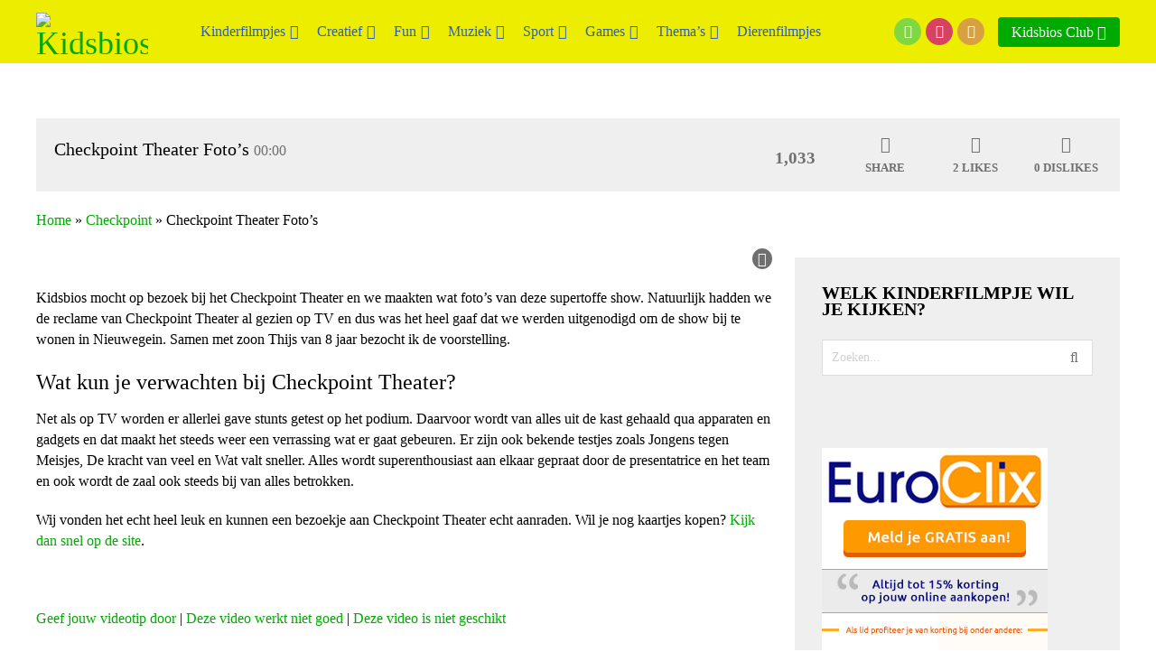

--- FILE ---
content_type: text/html; charset=UTF-8
request_url: https://www.kidsbios.nl/fun/checkpoint/checkpoint-theater-fotos/
body_size: 24049
content:
<!DOCTYPE html><html class="no-js" lang="nl-NL" prefix="og: https://ogp.me/ns#"><head itemscope itemtype="http://schema.org/WebSite"><meta charset="UTF-8">
<!--[if IE ]><meta http-equiv="X-UA-Compatible" content="IE=edge,chrome=1">
<![endif]--><link rel="profile" href="https://gmpg.org/xfn/11" /><link rel="icon" href="https://www.kidsbios.nl/wp-content/uploads/kidsbios-favicon.png" type="image/x-icon" /><meta name="viewport" content="width=device-width, initial-scale=1"><meta name="apple-mobile-web-app-capable" content="yes"><meta name="apple-mobile-web-app-status-bar-style" content="black"><link rel="prefetch" href="https://www.kidsbios.nl"><link rel="prerender" href="https://www.kidsbios.nl"><meta itemprop="name" content="Kidsbios.nl" /><meta itemprop="url" content="https://www.kidsbios.nl" /><meta itemprop="creator accountablePerson" content="Stephanie van Nellestijn" /><meta name="twitter:card" content="summary_large_image"><meta name="twitter:site" content="@kidsbiosnl"><meta name="twitter:title" content="Checkpoint Theater Foto&#8217;s"><meta name="twitter:description" content="Kidsbios mocht op bezoek bij het Checkpoint Theater en we maakten wat foto's van deze supertoffe show. Natuurl"><meta name="twitter:creator" content="@kidsbiosnl"><meta name="twitter:image:src" content="https://www.kidsbios.nl/wp-content/uploads/maxresdefault-147.jpg"><meta name="twitter:domain" content="https://www.kidsbios.nl"><meta property="og:url" content="https://www.kidsbios.nl/fun/checkpoint/checkpoint-theater-fotos/" /><meta property="og:image" content="https://www.kidsbios.nl/wp-content/uploads/maxresdefault-147.jpg" /><meta property="og:title" content="Checkpoint Theater Foto&#8217;s" /><meta property="og:description" content="Kidsbios mocht op bezoek bij het Checkpoint Theater en we maakten wat foto's van deze supertoffe show. Natuurl" /><link rel="pingback" href="https://www.kidsbios.nl/xmlrpc.php" /><style>img:is([sizes="auto" i], [sizes^="auto," i]) { contain-intrinsic-size: 3000px 1500px }</style> <script data-cfasync="false" data-pagespeed-no-defer>var gtm4wp_datalayer_name = "dataLayer";
	var dataLayer = dataLayer || [];</script> <script type="litespeed/javascript">document.documentElement.className=document.documentElement.className.replace(/\bno-js\b/,'js')</script> <title>Checkpoint Theater Foto&#039;s - Kidsbios.nl</title><meta name="description" content="Kidsbios mocht op bezoek bij het Checkpoint Theater en we maakten wat foto&#039;s van deze supertoffe show. Natuurlijk hadden we de reclame van Checkpoint Theater"/><meta name="robots" content="follow, index, max-snippet:-1, max-video-preview:-1, max-image-preview:large"/><link rel="canonical" href="https://www.kidsbios.nl/fun/checkpoint/checkpoint-theater-fotos/" /><meta property="og:locale" content="nl_NL" /><meta property="og:type" content="article" /><meta property="og:title" content="Checkpoint Theater Foto&#039;s - Kidsbios.nl" /><meta property="og:description" content="Kidsbios mocht op bezoek bij het Checkpoint Theater en we maakten wat foto&#039;s van deze supertoffe show. Natuurlijk hadden we de reclame van Checkpoint Theater" /><meta property="og:url" content="https://www.kidsbios.nl/fun/checkpoint/checkpoint-theater-fotos/" /><meta property="og:site_name" content="Kidsbios.nl" /><meta property="article:publisher" content="https://www.facebook.com/Kidsbios/" /><meta property="article:section" content="Checkpoint" /><meta property="og:updated_time" content="2016-11-12T13:26:43+00:00" /><meta property="og:image" content="https://www.kidsbios.nl/wp-content/uploads/maxresdefault-147.jpg" /><meta property="og:image:secure_url" content="https://www.kidsbios.nl/wp-content/uploads/maxresdefault-147.jpg" /><meta property="og:image:width" content="1280" /><meta property="og:image:height" content="720" /><meta property="og:image:alt" content="Checkpoint Theater Foto&#8217;s" /><meta property="og:image:type" content="image/jpeg" /><meta name="twitter:card" content="summary_large_image" /><meta name="twitter:title" content="Checkpoint Theater Foto&#039;s - Kidsbios.nl" /><meta name="twitter:description" content="Kidsbios mocht op bezoek bij het Checkpoint Theater en we maakten wat foto&#039;s van deze supertoffe show. Natuurlijk hadden we de reclame van Checkpoint Theater" /><meta name="twitter:site" content="@kidsbiosnl" /><meta name="twitter:creator" content="@kidsbiosnl" /><meta name="twitter:image" content="https://www.kidsbios.nl/wp-content/uploads/maxresdefault-147.jpg" /><meta name="twitter:label1" content="Geschreven door" /><meta name="twitter:data1" content="Stephanie van Nellestijn" /><meta name="twitter:label2" content="Tijd om te lezen" /><meta name="twitter:data2" content="Minder dan een minuut" /> <script type="application/ld+json" class="rank-math-schema-pro">{"@context":"https://schema.org","@graph":[{"@type":"BreadcrumbList","@id":"https://www.kidsbios.nl/fun/checkpoint/checkpoint-theater-fotos/#breadcrumb","itemListElement":[{"@type":"ListItem","position":"1","item":{"@id":"https://www.kidsbios.nl","name":"Home"}},{"@type":"ListItem","position":"2","item":{"@id":"https://www.kidsbios.nl/c/fun/checkpoint/","name":"Checkpoint"}},{"@type":"ListItem","position":"3","item":{"@id":"https://www.kidsbios.nl/fun/checkpoint/checkpoint-theater-fotos/","name":"Checkpoint Theater Foto&#8217;s"}}]}]}</script> <link rel='dns-prefetch' href='//embed.enormail.eu' /><link rel="alternate" type="application/rss+xml" title="Kidsbios.nl &raquo; feed" href="https://www.kidsbios.nl/feed/" /><link rel="alternate" type="application/rss+xml" title="Kidsbios.nl &raquo; reacties feed" href="https://www.kidsbios.nl/comments/feed/" /><link rel="alternate" type="application/rss+xml" title="Kidsbios.nl &raquo; Checkpoint Theater Foto&#8217;s reacties feed" href="https://www.kidsbios.nl/fun/checkpoint/checkpoint-theater-fotos/feed/" /><style id="litespeed-ccss">ul{box-sizing:border-box}.entry-content{counter-reset:footnotes}:root{--wp--preset--font-size--normal:16px;--wp--preset--font-size--huge:42px}:root{--wp--preset--aspect-ratio--square:1;--wp--preset--aspect-ratio--4-3:4/3;--wp--preset--aspect-ratio--3-4:3/4;--wp--preset--aspect-ratio--3-2:3/2;--wp--preset--aspect-ratio--2-3:2/3;--wp--preset--aspect-ratio--16-9:16/9;--wp--preset--aspect-ratio--9-16:9/16;--wp--preset--color--black:#000;--wp--preset--color--cyan-bluish-gray:#abb8c3;--wp--preset--color--white:#fff;--wp--preset--color--pale-pink:#f78da7;--wp--preset--color--vivid-red:#cf2e2e;--wp--preset--color--luminous-vivid-orange:#ff6900;--wp--preset--color--luminous-vivid-amber:#fcb900;--wp--preset--color--light-green-cyan:#7bdcb5;--wp--preset--color--vivid-green-cyan:#00d084;--wp--preset--color--pale-cyan-blue:#8ed1fc;--wp--preset--color--vivid-cyan-blue:#0693e3;--wp--preset--color--vivid-purple:#9b51e0;--wp--preset--gradient--vivid-cyan-blue-to-vivid-purple:linear-gradient(135deg,rgba(6,147,227,1) 0%,#9b51e0 100%);--wp--preset--gradient--light-green-cyan-to-vivid-green-cyan:linear-gradient(135deg,#7adcb4 0%,#00d082 100%);--wp--preset--gradient--luminous-vivid-amber-to-luminous-vivid-orange:linear-gradient(135deg,rgba(252,185,0,1) 0%,rgba(255,105,0,1) 100%);--wp--preset--gradient--luminous-vivid-orange-to-vivid-red:linear-gradient(135deg,rgba(255,105,0,1) 0%,#cf2e2e 100%);--wp--preset--gradient--very-light-gray-to-cyan-bluish-gray:linear-gradient(135deg,#eee 0%,#a9b8c3 100%);--wp--preset--gradient--cool-to-warm-spectrum:linear-gradient(135deg,#4aeadc 0%,#9778d1 20%,#cf2aba 40%,#ee2c82 60%,#fb6962 80%,#fef84c 100%);--wp--preset--gradient--blush-light-purple:linear-gradient(135deg,#ffceec 0%,#9896f0 100%);--wp--preset--gradient--blush-bordeaux:linear-gradient(135deg,#fecda5 0%,#fe2d2d 50%,#6b003e 100%);--wp--preset--gradient--luminous-dusk:linear-gradient(135deg,#ffcb70 0%,#c751c0 50%,#4158d0 100%);--wp--preset--gradient--pale-ocean:linear-gradient(135deg,#fff5cb 0%,#b6e3d4 50%,#33a7b5 100%);--wp--preset--gradient--electric-grass:linear-gradient(135deg,#caf880 0%,#71ce7e 100%);--wp--preset--gradient--midnight:linear-gradient(135deg,#020381 0%,#2874fc 100%);--wp--preset--font-size--small:13px;--wp--preset--font-size--medium:20px;--wp--preset--font-size--large:36px;--wp--preset--font-size--x-large:42px;--wp--preset--spacing--20:.44rem;--wp--preset--spacing--30:.67rem;--wp--preset--spacing--40:1rem;--wp--preset--spacing--50:1.5rem;--wp--preset--spacing--60:2.25rem;--wp--preset--spacing--70:3.38rem;--wp--preset--spacing--80:5.06rem;--wp--preset--shadow--natural:6px 6px 9px rgba(0,0,0,.2);--wp--preset--shadow--deep:12px 12px 50px rgba(0,0,0,.4);--wp--preset--shadow--sharp:6px 6px 0px rgba(0,0,0,.2);--wp--preset--shadow--outlined:6px 6px 0px -3px rgba(255,255,255,1),6px 6px rgba(0,0,0,1);--wp--preset--shadow--crisp:6px 6px 0px rgba(0,0,0,1)}html,body,div,span,h1,h2,h3,p,a,img,i,ul,li,fieldset,form,article,aside,header,nav{margin:0;padding:0;border:0;font-size:100%;font:inherit;vertical-align:baseline}html{-webkit-font-smoothing:antialiased;-webkit-text-size-adjust:100%}article,aside,header,nav{display:block}ul{list-style:none}button,input{margin:0}:focus{outline:0}img{max-width:100%;height:auto!important}i{font-style:italic}body{font:14px/23px Noto Sans,sans-serif;color:#555;background-color:#ebebeb;text-rendering:optimizeLegibility}#page,.container{position:relative;margin-right:auto;margin-left:auto}.post-single-content h2{font-size:24px}h1,h2,h3{font-weight:700;margin-bottom:12px;color:#444}h1{font-size:28px;line-height:1.4}h2{line-height:1.4}h3{font-size:22px;line-height:1.4}p{margin-bottom:20px}a{text-decoration:none;color:#e82f34}a:link,a:visited{text-decoration:none}.main-container{margin:0 auto;clear:both;display:block;padding:0}#page,.container{width:1200px;min-width:240px}#header .container{overflow:visible!important;position:relative;min-height:70px}#page{padding-top:0;min-height:100px;float:none;clear:both}#site-header{position:relative;float:left;width:100%;z-index:99}#header{background:#000;position:relative;width:100%;float:left;padding:0}#header h2{font-size:36px;float:left;display:inline-block;line-height:1;position:relative;margin:0}#logo a{float:left;line-height:1;margin-top:18px}#logo.image-logo a{margin-top:14px}#logo img{float:left}.logo-wrap{margin:0 4% 0 0;padding:0;overflow:hidden;float:left}.header-ad{text-align:center;margin-top:30px;display:inline-block;width:100%}.menu-item-has-children>a:after{content:"\f0d7";font-family:FontAwesome;position:absolute;right:10px}#secondary-navigation .menu-item-has-children>a{padding-right:25px}#secondary-navigation{display:block;width:auto}#secondary-navigation a{text-align:left;text-decoration:none;padding:23px 10px}.navigation a{padding:8px 30px}.navigation{float:left}.navigation ul{margin:0 auto}.navigation ul li{float:left;line-height:24px;position:relative}.navigation ul li a,.navigation ul li a:link,.navigation ul li a:visited{display:inline-block}.navigation ul li li{background:#fff;border-bottom:0}.navigation ul ul{position:absolute;width:255px;left:-10px;padding:20px 0 0;padding-top:0;z-index:400;font-size:12px;color:#798189;z-index:1000}.navigation ul ul li{padding:0;background:#000;color:#6f6f6f}#secondary-navigation ul ul a,#secondary-navigation ul ul a:link,#secondary-navigation ul ul a:visited{padding:9px 45px 9px 20px;position:relative;width:190px;border-left:0;background:0 0;border-right:0;border-radius:0;border-bottom:1px solid rgba(255,255,255,.05);margin:0}.navigation ul ul li a:after{right:15px}.navigation ul ul li:last-child a{border-bottom:none}.navigation ul ul{display:none}.navigation ul ul ul{left:255px;top:0}.sub-menu .menu-item-has-children:after{color:#fff}.clearfix:before,.clearfix:after{content:" ";display:table}.clearfix:after{clear:both}.clearfix{*zoom:1}a#pull{display:none}.header-signbtn{float:right}.header-signbtn a{background:#e82f34;color:#fff;float:left;padding:0!important;text-transform:uppercase;font-size:15px;width:30px;height:30px;border-radius:50%;text-align:center!important;margin-top:20px;margin-right:5px}.header-signbtn a:last-child{margin-right:0}.header-signbtn i{line-height:30px}.sticky-navigation{z-index:500;position:fixed!important;top:0;margin:0!important;-webkit-backface-visibility:hidden}.video-header-url{z-index:1;float:right;background:rgba(255,255,255,.06);padding:0 20px;margin-right:15px}.video-header-url{margin-left:15px;padding:0;margin-top:19px;margin-right:0}.video-header-url a{padding:5px 15px;color:#fff;float:left;border-radius:4px}.article{width:100%;float:left;margin-bottom:0;padding:0}#content_box{float:left;width:100%}.post{float:left;width:100%}.single_post{margin-top:0;width:70%;box-sizing:border-box;float:left;padding-right:25px}.main-article-container{display:block;width:100%}#myList{z-index:1;margin-top:25px;background:#fff}.post-single-content{clear:both;margin:20px 0 0;overflow:hidden;float:left;width:100%}.post-top{overflow:hidden;clear:both}.post-toggle{background:#6f6f6f;color:#fff;float:right;font-size:16px;padding:0 6px;border-radius:50%;margin-bottom:20px}.wp-post-image{float:left}.title{clear:both}.single-title{color:#272c2e;margin:0;padding:20px}.single-title{float:left;color:#272c2e;margin:0;max-width:52%;padding:0 10px 0 0}.single-duration{font-size:16px;color:#6f6f6f;margin-left:5px}.single .main-post-header{background:#efefef;margin-bottom:0;padding:20px 20px 15px;box-sizing:border-box}.single .main-post-header{float:left;width:100%}input{padding:8px 12px;font-size:14px;color:#666;border:1px solid #d8d8d8;font-family:inherit}#searchform{padding:0;float:left;clear:both;width:100%;position:relative}.article #searchform{max-width:300px}#searchform fieldset{float:left}.sbutton{right:0;top:0;padding:9px 0;float:right;border:0;width:41px;height:39px;text-align:center;padding-top:10px;color:#fff;background:0 0;z-index:10;position:absolute;border:0;vertical-align:top}#searchform .fa-search{font-size:16px;top:0;background:#fff;border:1px solid #ddd;border-left:0;color:#6f6f6f;position:absolute;right:0;padding:0 8px;line-height:38px;width:23px;text-align:center}#s{width:90%;background-color:#fff;float:left;padding:11px 0;text-indent:10px;color:#555;border:1px solid #ddd;max-height:40px;box-sizing:border-box}::-webkit-input-placeholder{color:#d0d0d0}:-moz-placeholder{color:#d0d0d0}::-moz-placeholder{color:#d0d0d0}:-ms-input-placeholder{color:#d0d0d0}:input-placeholder{color:#d0d0d0}input::-webkit-input-speech-button{margin-right:14px;margin-left:4px}#searchform fieldset{width:100%}.rank-math-breadcrumb{clear:both;margin:0;padding:20px 0 0;overflow:hidden}.rank-math-breadcrumb p{margin-bottom:0}.sidebar.c-4-12{background:#efefef;width:30%;line-height:20px;margin-top:30px;max-width:360px;flex-shrink:0;overflow:hidden;float:right;padding:30px;box-sizing:border-box}.single-buttons{float:right;overflow:hidden;font-size:13px;font-weight:700;text-transform:uppercase;color:#6f6f6f}.single-buttons ul{list-style:none;margin:0;padding:0;height:100%}.single-buttons i{display:block;font-size:18px;margin-bottom:5px}.single-buttons li{float:none;display:inline-block;text-align:center;width:100px;vertical-align:middle;height:100%}.single-buttons li:last-child{margin-right:-10px}.single-views{border:0;font-size:19px;font-weight:700;padding:0}.widget{margin-bottom:0;float:left;clear:both;width:100%;overflow:hidden;box-sizing:border-box;margin-bottom:30px;position:relative}.sidebar .widget h3{color:#000;font-weight:700;padding:0 0 25px;margin-bottom:0;text-transform:uppercase}.sidebar .widget:first-child h3{border-top:0}.widget h3{font-size:20px;line-height:18px;margin:0 0 15px;padding-top:10px}.sidebar #searchform fieldset{float:none;margin:0;position:relative;width:auto}.clear{clear:both}.last{margin-right:0}.single .navigation a{border:0}.widget_search{overflow:visible}.popup-window{position:absolute;top:100px;left:100px;background:#fff;padding:30px;display:none;text-transform:uppercase;box-shadow:0 0px 4px 0px rgba(0,0,0,.65);width:100%;max-width:400px;box-sizing:border-box}.popup-window h3{padding:0;margin-bottom:0}.popup-window .fa-times{position:absolute;right:20px;top:28px;font-size:24px}.popup-window ul{list-style:none;padding:15px 0 25px;margin:0}.popup-window li{float:left;margin-right:6px}.post-shortlink{display:block}.post-shortlink input{margin:0;width:100%;box-sizing:border-box}#mts_video_share_popup{background-color:#fff;border-radius:4px;box-shadow:0 0 25px 5px #999;color:#111;display:none;min-height:315px;text-align:center;width:100%;max-width:320px;box-sizing:border-box}#mts_video_share_popup_logo{background:#000;padding:10px 20px 5px;color:#fff;font-size:18px}#mts_video_share_popup_title{background:#c8d9d9;font-size:18px;font-size:24px;padding:10px 20px}#mts_video_share_popup_image{float:left;padding:10px 10px 5px;width:100%;box-sizing:border-box}#mts_video_share_popup_buttons{padding:0 5px;float:left;width:100%;box-sizing:border-box}#mts_video_share_popup_buttons .mts-video-share-button-wrap{float:left;width:50%;padding:5px;box-sizing:border-box}#mts_video_share_popup_buttons a{width:100%;border-radius:4px;color:#fff;font-weight:700;font-size:14px;display:inline-block;padding:8px 10px;box-sizing:border-box}#mts_video_share_popup_buttons a .fa{margin-right:5px}#mts_video_share_popup_facebook_button{background:#4c6fa6}#mts_video_share_popup_twitter_button{background:#00bbf1}body{background-color:#fff;background-image:url(https://www.kidsbios.nl/wp-content/themes/mts_video/images/nobg.png)}#header{background-color:#eded00}.navigation.mobile-menu-wrapper,.navigation ul ul li{background-color:#eded00!important}.single_post a:not(.wp-block-button__link):not(.wp-block-file__button),a{color:#0a0}a#pull,.video-header-url a{background-color:#0a0;color:#fff!important}.fa{display:inline-block;font:normal normal normal 14px/1 FontAwesome;font-size:inherit;text-rendering:auto;-webkit-font-smoothing:antialiased;-moz-osx-font-smoothing:grayscale}.fa-search:before{content:"\f002"}.fa-times:before{content:"\f00d"}.fa-asterisk:before{content:"\f069"}.fa-thumbs-o-up:before{content:"\f087"}.fa-thumbs-o-down:before{content:"\f088"}.fa-twitter:before{content:"\f099"}.fa-facebook:before{content:"\f09a"}.fa-bell:before{content:"\f0f3"}.fa-angle-down:before{content:"\f107"}.fa-send:before{content:"\f1d8"}html{overflow-x:hidden;-webkit-text-size-adjust:100%}#header .container,#page{max-width:96%;overflow:hidden}@media screen and (max-width:1200px){#secondary-navigation a{padding:23px 7px}}@media screen and (max-width:1065px){.single-title{max-width:100%}}@media screen and (max-width:960px){#secondary-navigation{left:0}img{max-width:100%;height:auto!important}.single-buttons{width:100%;float:left;margin-top:15px}}@media screen and (max-width:900px){#secondary-navigation a{padding:8px 14px;box-sizing:border-box}}@media screen and (max-width:865px){#page,.container{max-width:96%}#header{text-align:center}.logo-wrap,#header h2{float:none}.header-signbtn a{margin-bottom:18px}.navigation{width:100%;border:none;display:none}#secondary-navigation{position:relative!important}.navigation .menu a{background:0 0}.navigation .menu{display:block!important;float:none;background:0 0;margin-bottom:45px}.navigation ul ul{visibility:visible!important;opacity:1!important;position:relative;left:0!important;border:0;width:100%}.navigation ul li li{border:0}.navigation ul li li{width:100%!important;float:left;position:relative}.navigation ul li:after{display:none}.navigation ul li:before{display:none}a#pull{display:block;width:100%;position:relative;color:#fff;padding:10px 0;text-indent:15px;clear:both;margin-bottom:15px}a#pull:after{content:"\f0c9";display:inline-block;position:absolute;right:15px;top:10px;font-family:FontAwesome}#catcher{height:0!important}.sticky-navigation{position:relative!important;top:0!important}.main-container{position:relative;left:0}.navigation.mobile-menu-wrapper{display:block;background:#000;position:fixed;top:0;left:-300px;width:300px;height:100%;overflow:auto;-webkit-backface-visibility:hidden}.navigation ul li{width:100%;display:block}.navigation ul li a,.navigation ul ul a{padding:9px 0;width:100%;border:none;font-size:17px}.navigation ul ul{position:static;width:100%;border:none}.navigation ul ul li{width:100%}#secondary-navigation ul ul a,#secondary-navigation ul ul a:link,#secondary-navigation ul ul a:visited{border-bottom:none}.navigation ul ul a{padding:9px 22px!important;width:100%!important}.navigation ul ul ul a{padding:9px 31px!important}.navigation .menu-item-has-children>a:after{content:''}}@media screen and (max-width:728px){#header h2{float:none;text-align:center;width:100%;max-width:100%;padding:0}#header h2{font-size:40px}#logo a,#logo img{float:none;letter-spacing:0;display:inline-block}.logo-wrap{margin-bottom:10px;width:100%}}@media screen and (max-width:720px){.article,.single_post{width:100%;padding-right:0}#content_box{padding-right:0;padding-left:0!important}.sidebar.c-4-12{float:none;overflow:hidden;width:100%!important;padding:15px;margin:0 auto}}@media screen and (max-width:550px){.single-title{max-width:100%}.single-buttons ul{display:table}.single-buttons li{display:table-cell}.sbutton{float:right}}@media screen and (max-width:480px){.navigation{margin-top:0;margin-bottom:0}}@media screen and (max-width:400px){.header-signbtn{float:left;width:100%;text-align:center;padding:0;margin:0;margin-bottom:10px}.header-signbtn a{float:none;display:inline-block;margin:0}.video-header-url{margin-bottom:10px;margin-right:auto;margin-left:auto;float:none}.video-header-url a{display:inline-block;float:none}}.menu li,.menu li a{font-family:'Delius';font-weight:400;font-size:16px;color:#2f5dba}.single-title{font-family:'Delius Unicase';font-weight:400;font-size:20px;color:#000}body{font-family:'Titillium Web';font-weight:400;font-size:16px;color:#000}h1{font-family:'Delius';font-weight:400;font-size:28px;color:#000}h2{font-family:'Delius';font-weight:400;font-size:24px;color:#000}h3{font-family:'Roboto';font-weight:400;font-size:16px;color:#2f5dba}.clear{clear:both}</style><link rel="preload" data-asynced="1" data-optimized="2" as="style" onload="this.onload=null;this.rel='stylesheet'" href="https://www.kidsbios.nl/wp-content/litespeed/ucss/9faf1ae26069ca530e814091420e2f96.css?ver=9f422" /><script data-optimized="1" type="litespeed/javascript" data-src="https://www.kidsbios.nl/wp-content/plugins/litespeed-cache/assets/js/css_async.min.js"></script> <style id='classic-theme-styles-inline-css' type='text/css'>/*! This file is auto-generated */
.wp-block-button__link{color:#fff;background-color:#32373c;border-radius:9999px;box-shadow:none;text-decoration:none;padding:calc(.667em + 2px) calc(1.333em + 2px);font-size:1.125em}.wp-block-file__button{background:#32373c;color:#fff;text-decoration:none}</style><style id='global-styles-inline-css' type='text/css'>:root{--wp--preset--aspect-ratio--square: 1;--wp--preset--aspect-ratio--4-3: 4/3;--wp--preset--aspect-ratio--3-4: 3/4;--wp--preset--aspect-ratio--3-2: 3/2;--wp--preset--aspect-ratio--2-3: 2/3;--wp--preset--aspect-ratio--16-9: 16/9;--wp--preset--aspect-ratio--9-16: 9/16;--wp--preset--color--black: #000000;--wp--preset--color--cyan-bluish-gray: #abb8c3;--wp--preset--color--white: #ffffff;--wp--preset--color--pale-pink: #f78da7;--wp--preset--color--vivid-red: #cf2e2e;--wp--preset--color--luminous-vivid-orange: #ff6900;--wp--preset--color--luminous-vivid-amber: #fcb900;--wp--preset--color--light-green-cyan: #7bdcb5;--wp--preset--color--vivid-green-cyan: #00d084;--wp--preset--color--pale-cyan-blue: #8ed1fc;--wp--preset--color--vivid-cyan-blue: #0693e3;--wp--preset--color--vivid-purple: #9b51e0;--wp--preset--gradient--vivid-cyan-blue-to-vivid-purple: linear-gradient(135deg,rgba(6,147,227,1) 0%,rgb(155,81,224) 100%);--wp--preset--gradient--light-green-cyan-to-vivid-green-cyan: linear-gradient(135deg,rgb(122,220,180) 0%,rgb(0,208,130) 100%);--wp--preset--gradient--luminous-vivid-amber-to-luminous-vivid-orange: linear-gradient(135deg,rgba(252,185,0,1) 0%,rgba(255,105,0,1) 100%);--wp--preset--gradient--luminous-vivid-orange-to-vivid-red: linear-gradient(135deg,rgba(255,105,0,1) 0%,rgb(207,46,46) 100%);--wp--preset--gradient--very-light-gray-to-cyan-bluish-gray: linear-gradient(135deg,rgb(238,238,238) 0%,rgb(169,184,195) 100%);--wp--preset--gradient--cool-to-warm-spectrum: linear-gradient(135deg,rgb(74,234,220) 0%,rgb(151,120,209) 20%,rgb(207,42,186) 40%,rgb(238,44,130) 60%,rgb(251,105,98) 80%,rgb(254,248,76) 100%);--wp--preset--gradient--blush-light-purple: linear-gradient(135deg,rgb(255,206,236) 0%,rgb(152,150,240) 100%);--wp--preset--gradient--blush-bordeaux: linear-gradient(135deg,rgb(254,205,165) 0%,rgb(254,45,45) 50%,rgb(107,0,62) 100%);--wp--preset--gradient--luminous-dusk: linear-gradient(135deg,rgb(255,203,112) 0%,rgb(199,81,192) 50%,rgb(65,88,208) 100%);--wp--preset--gradient--pale-ocean: linear-gradient(135deg,rgb(255,245,203) 0%,rgb(182,227,212) 50%,rgb(51,167,181) 100%);--wp--preset--gradient--electric-grass: linear-gradient(135deg,rgb(202,248,128) 0%,rgb(113,206,126) 100%);--wp--preset--gradient--midnight: linear-gradient(135deg,rgb(2,3,129) 0%,rgb(40,116,252) 100%);--wp--preset--font-size--small: 13px;--wp--preset--font-size--medium: 20px;--wp--preset--font-size--large: 36px;--wp--preset--font-size--x-large: 42px;--wp--preset--spacing--20: 0.44rem;--wp--preset--spacing--30: 0.67rem;--wp--preset--spacing--40: 1rem;--wp--preset--spacing--50: 1.5rem;--wp--preset--spacing--60: 2.25rem;--wp--preset--spacing--70: 3.38rem;--wp--preset--spacing--80: 5.06rem;--wp--preset--shadow--natural: 6px 6px 9px rgba(0, 0, 0, 0.2);--wp--preset--shadow--deep: 12px 12px 50px rgba(0, 0, 0, 0.4);--wp--preset--shadow--sharp: 6px 6px 0px rgba(0, 0, 0, 0.2);--wp--preset--shadow--outlined: 6px 6px 0px -3px rgba(255, 255, 255, 1), 6px 6px rgba(0, 0, 0, 1);--wp--preset--shadow--crisp: 6px 6px 0px rgba(0, 0, 0, 1);}:where(.is-layout-flex){gap: 0.5em;}:where(.is-layout-grid){gap: 0.5em;}body .is-layout-flex{display: flex;}.is-layout-flex{flex-wrap: wrap;align-items: center;}.is-layout-flex > :is(*, div){margin: 0;}body .is-layout-grid{display: grid;}.is-layout-grid > :is(*, div){margin: 0;}:where(.wp-block-columns.is-layout-flex){gap: 2em;}:where(.wp-block-columns.is-layout-grid){gap: 2em;}:where(.wp-block-post-template.is-layout-flex){gap: 1.25em;}:where(.wp-block-post-template.is-layout-grid){gap: 1.25em;}.has-black-color{color: var(--wp--preset--color--black) !important;}.has-cyan-bluish-gray-color{color: var(--wp--preset--color--cyan-bluish-gray) !important;}.has-white-color{color: var(--wp--preset--color--white) !important;}.has-pale-pink-color{color: var(--wp--preset--color--pale-pink) !important;}.has-vivid-red-color{color: var(--wp--preset--color--vivid-red) !important;}.has-luminous-vivid-orange-color{color: var(--wp--preset--color--luminous-vivid-orange) !important;}.has-luminous-vivid-amber-color{color: var(--wp--preset--color--luminous-vivid-amber) !important;}.has-light-green-cyan-color{color: var(--wp--preset--color--light-green-cyan) !important;}.has-vivid-green-cyan-color{color: var(--wp--preset--color--vivid-green-cyan) !important;}.has-pale-cyan-blue-color{color: var(--wp--preset--color--pale-cyan-blue) !important;}.has-vivid-cyan-blue-color{color: var(--wp--preset--color--vivid-cyan-blue) !important;}.has-vivid-purple-color{color: var(--wp--preset--color--vivid-purple) !important;}.has-black-background-color{background-color: var(--wp--preset--color--black) !important;}.has-cyan-bluish-gray-background-color{background-color: var(--wp--preset--color--cyan-bluish-gray) !important;}.has-white-background-color{background-color: var(--wp--preset--color--white) !important;}.has-pale-pink-background-color{background-color: var(--wp--preset--color--pale-pink) !important;}.has-vivid-red-background-color{background-color: var(--wp--preset--color--vivid-red) !important;}.has-luminous-vivid-orange-background-color{background-color: var(--wp--preset--color--luminous-vivid-orange) !important;}.has-luminous-vivid-amber-background-color{background-color: var(--wp--preset--color--luminous-vivid-amber) !important;}.has-light-green-cyan-background-color{background-color: var(--wp--preset--color--light-green-cyan) !important;}.has-vivid-green-cyan-background-color{background-color: var(--wp--preset--color--vivid-green-cyan) !important;}.has-pale-cyan-blue-background-color{background-color: var(--wp--preset--color--pale-cyan-blue) !important;}.has-vivid-cyan-blue-background-color{background-color: var(--wp--preset--color--vivid-cyan-blue) !important;}.has-vivid-purple-background-color{background-color: var(--wp--preset--color--vivid-purple) !important;}.has-black-border-color{border-color: var(--wp--preset--color--black) !important;}.has-cyan-bluish-gray-border-color{border-color: var(--wp--preset--color--cyan-bluish-gray) !important;}.has-white-border-color{border-color: var(--wp--preset--color--white) !important;}.has-pale-pink-border-color{border-color: var(--wp--preset--color--pale-pink) !important;}.has-vivid-red-border-color{border-color: var(--wp--preset--color--vivid-red) !important;}.has-luminous-vivid-orange-border-color{border-color: var(--wp--preset--color--luminous-vivid-orange) !important;}.has-luminous-vivid-amber-border-color{border-color: var(--wp--preset--color--luminous-vivid-amber) !important;}.has-light-green-cyan-border-color{border-color: var(--wp--preset--color--light-green-cyan) !important;}.has-vivid-green-cyan-border-color{border-color: var(--wp--preset--color--vivid-green-cyan) !important;}.has-pale-cyan-blue-border-color{border-color: var(--wp--preset--color--pale-cyan-blue) !important;}.has-vivid-cyan-blue-border-color{border-color: var(--wp--preset--color--vivid-cyan-blue) !important;}.has-vivid-purple-border-color{border-color: var(--wp--preset--color--vivid-purple) !important;}.has-vivid-cyan-blue-to-vivid-purple-gradient-background{background: var(--wp--preset--gradient--vivid-cyan-blue-to-vivid-purple) !important;}.has-light-green-cyan-to-vivid-green-cyan-gradient-background{background: var(--wp--preset--gradient--light-green-cyan-to-vivid-green-cyan) !important;}.has-luminous-vivid-amber-to-luminous-vivid-orange-gradient-background{background: var(--wp--preset--gradient--luminous-vivid-amber-to-luminous-vivid-orange) !important;}.has-luminous-vivid-orange-to-vivid-red-gradient-background{background: var(--wp--preset--gradient--luminous-vivid-orange-to-vivid-red) !important;}.has-very-light-gray-to-cyan-bluish-gray-gradient-background{background: var(--wp--preset--gradient--very-light-gray-to-cyan-bluish-gray) !important;}.has-cool-to-warm-spectrum-gradient-background{background: var(--wp--preset--gradient--cool-to-warm-spectrum) !important;}.has-blush-light-purple-gradient-background{background: var(--wp--preset--gradient--blush-light-purple) !important;}.has-blush-bordeaux-gradient-background{background: var(--wp--preset--gradient--blush-bordeaux) !important;}.has-luminous-dusk-gradient-background{background: var(--wp--preset--gradient--luminous-dusk) !important;}.has-pale-ocean-gradient-background{background: var(--wp--preset--gradient--pale-ocean) !important;}.has-electric-grass-gradient-background{background: var(--wp--preset--gradient--electric-grass) !important;}.has-midnight-gradient-background{background: var(--wp--preset--gradient--midnight) !important;}.has-small-font-size{font-size: var(--wp--preset--font-size--small) !important;}.has-medium-font-size{font-size: var(--wp--preset--font-size--medium) !important;}.has-large-font-size{font-size: var(--wp--preset--font-size--large) !important;}.has-x-large-font-size{font-size: var(--wp--preset--font-size--x-large) !important;}
:where(.wp-block-post-template.is-layout-flex){gap: 1.25em;}:where(.wp-block-post-template.is-layout-grid){gap: 1.25em;}
:where(.wp-block-columns.is-layout-flex){gap: 2em;}:where(.wp-block-columns.is-layout-grid){gap: 2em;}
:root :where(.wp-block-pullquote){font-size: 1.5em;line-height: 1.6;}</style><style id='video-stylesheet-inline-css' type='text/css'>body {background-color:#ffffff;background-image:url(https://www.kidsbios.nl/wp-content/themes/mts_video/images/nobg.png);}
        #header {background-color:#eded00; }
        .navigation.mobile-menu-wrapper, .navigation ul ul li {background-color:#eded00!important; }
        .footer-widgets {background-color:#2f5dba; }
        footer {background-color:#000000; }
        .pace .pace-progress, #mobile-menu-wrapper ul li a:hover, .ball-pulse > div, .toplink .fa-chevron-up, #load-posts a, .featured-post:hover .play-btn, .watchlater.active { background: #00aa00; }
		.postauthor h5, .copyrights a, .single_post a:not(.wp-block-button__link):not(.wp-block-file__button), .sidebar .textwidget a, #site-footer .textwidget a, .pnavigation2 a, #sidebar a:hover, .copyrights a:hover, #site-footer .widget li a:hover, .reply a, .title a:hover, .post-info a:hover, .comm, #tabber .inside li a:hover, .readMore a:hover, .fn a, a, a:hover, .home-post-title a:hover, #secondary-navigation a:hover, #secondary-navigation .current-menu-item > a { color:#00aa00; }
        .related-posts a:hover, .post-meta a:hover { color:#00aa00!important; }
        a#pull, #commentform input#submit, .contact-form input[type='submit'], #move-to-top:hover, .video-header-url a, .pagination a, .pagination .dots, #tabber ul.tabs li a.selected, .tagcloud a, #wpmm-megamenu .review-total-only, .woocommerce a.button, .woocommerce-page a.button, .woocommerce button.button, .woocommerce-page button.button, .woocommerce input.button, .woocommerce-page input.button, .woocommerce #respond input#submit, .woocommerce-page #respond input#submit, .woocommerce #content input.button, .woocommerce-page #content input.button, .woocommerce nav.woocommerce-pagination ul li a, .woocommerce-page nav.woocommerce-pagination ul li a, .woocommerce #content nav.woocommerce-pagination ul li a, .woocommerce-page #content nav.woocommerce-pagination ul li a, .woocommerce .bypostauthor:after, #searchsubmit, .woocommerce nav.woocommerce-pagination ul li a:focus, .woocommerce-page nav.woocommerce-pagination ul li a:focus, .woocommerce #content nav.woocommerce-pagination ul li a:focus, .woocommerce-page #content nav.woocommerce-pagination ul li a:focus, .woocommerce a.button, .woocommerce-page a.button, .woocommerce button.button, .woocommerce-page button.button, .woocommerce input.button, .woocommerce-page input.button, .woocommerce #respond input#submit, .woocommerce-page #respond input#submit, .woocommerce #content input.button, .woocommerce-page #content input.button, .woocommerce-product-search button[type='submit'], .woocommerce .woocommerce-widget-layered-nav-dropdown__submit { background-color:#00aa00; color: #fff!important; }
        .wpmm-megamenu-showing.wpmm-light-scheme { background-color:#00aa00!important; }

		
		
		
		#navigation ul ul li {
background: #FFF none repeat scroll 0 0;
}</style> <script type="litespeed/javascript" data-src="https://www.kidsbios.nl/wp-includes/js/jquery/jquery.min.js" id="jquery-core-js"></script> <script id="thumbs_rating_scripts-js-extra" type="litespeed/javascript">var thumbs_rating_ajax={"ajax_url":"https:\/\/www.kidsbios.nl\/wp-admin\/admin-ajax.php","nonce":"0289f6c4db"}</script> <script id="customscript-js-extra" type="litespeed/javascript">var mts_customscript={"responsive":"1","like":"1","ajaxurl":"https:\/\/www.kidsbios.nl\/wp-admin\/admin-ajax.php","nav_menu":"primary"}</script> <link rel="https://api.w.org/" href="https://www.kidsbios.nl/wp-json/" /><link rel="alternate" title="JSON" type="application/json" href="https://www.kidsbios.nl/wp-json/wp/v2/posts/5154" /><link rel="EditURI" type="application/rsd+xml" title="RSD" href="https://www.kidsbios.nl/xmlrpc.php?rsd" /><meta name="generator" content="WordPress 6.8.3" /><link rel='shortlink' href='https://www.kidsbios.nl/?p=5154' /><link rel="alternate" title="oEmbed (JSON)" type="application/json+oembed" href="https://www.kidsbios.nl/wp-json/oembed/1.0/embed?url=https%3A%2F%2Fwww.kidsbios.nl%2Ffun%2Fcheckpoint%2Fcheckpoint-theater-fotos%2F" /><link rel="alternate" title="oEmbed (XML)" type="text/xml+oembed" href="https://www.kidsbios.nl/wp-json/oembed/1.0/embed?url=https%3A%2F%2Fwww.kidsbios.nl%2Ffun%2Fcheckpoint%2Fcheckpoint-theater-fotos%2F&#038;format=xml" /> <script data-cfasync="false" data-pagespeed-no-defer type="text/javascript">var dataLayer_content = {"pagePostType":"post","pagePostType2":"single-post","pageCategory":["checkpoint"],"pagePostAuthor":"Stephanie van Nellestijn"};
	dataLayer.push( dataLayer_content );</script> <script data-cfasync="false" data-pagespeed-no-defer type="text/javascript">(function(w,d,s,l,i){w[l]=w[l]||[];w[l].push({'gtm.start':
new Date().getTime(),event:'gtm.js'});var f=d.getElementsByTagName(s)[0],
j=d.createElement(s),dl=l!='dataLayer'?'&l='+l:'';j.async=true;j.src=
'//www.googletagmanager.com/gtm.js?id='+i+dl;f.parentNode.insertBefore(j,f);
})(window,document,'script','dataLayer','GTM-NWGLQN2');</script> <style type="text/css">.menu li, .menu li a { font-family: 'Delius'; font-weight: normal; font-size: 16px; color: #2f5dba; }
.home-post-title a { font-family: 'Roboto'; font-weight: 700; font-size: 15px; color: #000000; }
.single-title, .page h1.title { font-family: 'Delius Unicase'; font-weight: normal; font-size: 20px; color: #000000; }
body { font-family: 'Titillium Web'; font-weight: normal; font-size: 16px; color: #000000; }
#sidebars .widget { font-family: 'Roboto'; font-weight: normal; font-size: 14px; color: #444444; }
.footer-widgets { font-family: 'Roboto'; font-weight: normal; font-size: 14px; color: #ffffff; }
h1 { font-family: 'Delius'; font-weight: normal; font-size: 28px; color: #000000; }
h2 { font-family: 'Delius'; font-weight: normal; font-size: 24px; color: #000000; }
h3 { font-family: 'Roboto'; font-weight: normal; font-size: 16px; color: #2f5dba; }
h4 { font-family: 'Roboto'; font-weight: 700; font-size: 20px; color: #000000; }
h5 { font-family: 'Roboto'; font-weight: 700; font-size: 18px; color: #000000; }
h6 { font-family: 'Roboto'; font-weight: 700; font-size: 16px; color: #000000; }</style> <script type="litespeed/javascript" data-src="https://pagead2.googlesyndication.com/pagead/js/adsbygoogle.js?client=ca-pub-8216687558319647" crossorigin="anonymous"></script><script type="application/ld+json">{
    "@context": "http://schema.org",
    "@type": "VideoObject",
    "name": "Checkpoint Theater Foto&#8217;s",
    "description": "Kidsbios mocht op bezoek bij het Checkpoint Theater en we maakten wat foto's van deze supertoffe show. Natuurl",
    "thumbnailUrl": "https://www.kidsbios.nl/wp-content/uploads/maxresdefault-147.jpg",
    "uploadDate": "2016-11-12T11:54:27+0000",
    "embedUrl": "https://www.youtube.com/embed/LwVL8x4Bvuo"
}</script> </head><body data-rsssl=1 id="blog" class="wp-singular post-template-default single single-post postid-5154 single-format-video wp-theme-mts_video main" itemscope itemtype="http://schema.org/WebPage"><div class="main-container"><header id="site-header" role="banner" itemscope itemtype="http://schema.org/WPHeader"><div id="catcher" class="clear" style="height: 70px;"></div><div id="header" class="sticky-navigation"><div class="container"><div class="logo-wrap"><h2 id="logo" class="image-logo" itemprop="headline">
<a href="https://www.kidsbios.nl"><img data-lazyloaded="1" src="[data-uri]" data-src="https://www.kidsbios.nl/wp-content/uploads/logo2.png.webp" alt="Kidsbios.nl" width="124" height="70"></a></h2></div><div id="secondary-navigation" role="navigation" itemscope itemtype="http://schema.org/SiteNavigationElement">
<a href="#" id="pull" class="toggle-mobile-menu">Menu</a><nav class="navigation clearfix mobile-menu-wrapper"><ul id="menu-hoofdmenu" class="menu clearfix"><li id="menu-item-1583" class="menu-item menu-item-type-taxonomy menu-item-object-category menu-item-has-children menu-item-1583"><a href="https://www.kidsbios.nl/c/kinderfilmpjes/">Kinderfilmpjes</a><ul class="sub-menu"><li id="menu-item-2755" class="menu-item menu-item-type-post_type menu-item-object-page menu-item-has-children menu-item-2755"><a href="https://www.kidsbios.nl/0-tot-2-jaar/">Baby&#8217;s</a><ul class="sub-menu"><li id="menu-item-6219" class="menu-item menu-item-type-taxonomy menu-item-object-category menu-item-6219"><a href="https://www.kidsbios.nl/c/kinderfilmpjes/kroelie/">Kroelie</a></li><li id="menu-item-1598" class="menu-item menu-item-type-taxonomy menu-item-object-category menu-item-1598"><a href="https://www.kidsbios.nl/c/kinderfilmpjes/teletubbies/">Teletubbies</a></li><li id="menu-item-1601" class="menu-item menu-item-type-taxonomy menu-item-object-category menu-item-1601"><a href="https://www.kidsbios.nl/c/kinderfilmpjes/tutitu/">Tutitu</a></li><li id="menu-item-4711" class="menu-item menu-item-type-taxonomy menu-item-object-category menu-item-4711"><a href="https://www.kidsbios.nl/c/kinderfilmpjes/uki/">Uki</a></li></ul></li><li id="menu-item-2756" class="menu-item menu-item-type-post_type menu-item-object-page menu-item-has-children menu-item-2756"><a href="https://www.kidsbios.nl/peuterfilmpjes/">Peuters</a><ul class="sub-menu"><li id="menu-item-2499" class="menu-item menu-item-type-taxonomy menu-item-object-category menu-item-2499"><a href="https://www.kidsbios.nl/c/kinderfilmpjes/bob-de-bouwer/">Bob de Bouwer</a></li><li id="menu-item-2500" class="menu-item menu-item-type-taxonomy menu-item-object-category menu-item-2500"><a href="https://www.kidsbios.nl/c/kinderfilmpjes/bobo/">Bobo</a></li><li id="menu-item-5877" class="menu-item menu-item-type-taxonomy menu-item-object-category menu-item-5877"><a href="https://www.kidsbios.nl/c/kinderfilmpjes/boogernosetv/">BoogernoseTV</a></li><li id="menu-item-1586" class="menu-item menu-item-type-taxonomy menu-item-object-category menu-item-1586"><a href="https://www.kidsbios.nl/c/kinderfilmpjes/brandweerman-sam/">Brandweerman Sam</a></li><li id="menu-item-4915" class="menu-item menu-item-type-taxonomy menu-item-object-category menu-item-4915"><a href="https://www.kidsbios.nl/c/kinderfilmpjes/dip-en-dap/">Dip en Dap</a></li><li id="menu-item-3149" class="menu-item menu-item-type-taxonomy menu-item-object-category menu-item-3149"><a href="https://www.kidsbios.nl/c/kinderfilmpjes/dribbel/">Dribbel</a></li><li id="menu-item-6675" class="menu-item menu-item-type-post_type menu-item-object-page menu-item-6675"><a href="https://www.kidsbios.nl/peuterfilmpjes/fien-en-teun-filmpjes/">Fien en Teun filmpjes</a></li><li id="menu-item-6537" class="menu-item menu-item-type-post_type menu-item-object-page menu-item-6537"><a href="https://www.kidsbios.nl/peuterfilmpjes/jokie-efteling-filmpjes/">Jokie Efteling filmpjes</a></li><li id="menu-item-6055" class="menu-item menu-item-type-taxonomy menu-item-object-category menu-item-6055"><a href="https://www.kidsbios.nl/c/fun/juf-roos/">Juf Roos</a></li><li id="menu-item-6056" class="menu-item menu-item-type-taxonomy menu-item-object-category menu-item-6056"><a href="https://www.kidsbios.nl/c/kinderfilmpjes/kenda-kids/">Kenda Kids</a></li><li id="menu-item-2502" class="menu-item menu-item-type-taxonomy menu-item-object-category menu-item-2502"><a href="https://www.kidsbios.nl/c/kinderfilmpjes/kikker/">Kikker en vriendjes</a></li><li id="menu-item-6745" class="menu-item menu-item-type-taxonomy menu-item-object-category menu-item-6745"><a href="https://www.kidsbios.nl/c/kinderfilmpjes/oddbods/">Oddbods</a></li><li id="menu-item-1593" class="menu-item menu-item-type-taxonomy menu-item-object-category menu-item-1593"><a href="https://www.kidsbios.nl/c/kinderfilmpjes/maja-de-bij/">Maja de Bij</a></li><li id="menu-item-5121" class="menu-item menu-item-type-taxonomy menu-item-object-category menu-item-5121"><a href="https://www.kidsbios.nl/c/kinderfilmpjes/peppa-big/">Peppa Pig</a></li><li id="menu-item-6145" class="menu-item menu-item-type-taxonomy menu-item-object-category menu-item-6145"><a href="https://www.kidsbios.nl/c/kinderfilmpjes/thomas-de-trein/">Thomas de Trein</a></li><li id="menu-item-5949" class="menu-item menu-item-type-taxonomy menu-item-object-category menu-item-5949"><a href="https://www.kidsbios.nl/c/kinderfilmpjes/voorlezen/">Voorlezen</a></li><li id="menu-item-5950" class="menu-item menu-item-type-taxonomy menu-item-object-category menu-item-5950"><a href="https://www.kidsbios.nl/c/kinderfilmpjes/winnie-de-poeh/">Winnie de Poeh</a></li></ul></li><li id="menu-item-5943" class="menu-item menu-item-type-taxonomy menu-item-object-category menu-item-has-children menu-item-5943"><a href="https://www.kidsbios.nl/c/tv-van-toen/">TV van Toen</a><ul class="sub-menu"><li id="menu-item-6577" class="menu-item menu-item-type-post_type menu-item-object-page menu-item-6577"><a href="https://www.kidsbios.nl/tv-toen/bassie-en-adriaan/">Bassie en Adriaan filmpjes</a></li><li id="menu-item-6139" class="menu-item menu-item-type-taxonomy menu-item-object-category menu-item-6139"><a href="https://www.kidsbios.nl/c/tv-van-toen/troetelbeertjes/">Troetelbeertjes</a></li></ul></li></ul></li><li id="menu-item-5882" class="menu-item menu-item-type-taxonomy menu-item-object-category menu-item-has-children menu-item-5882"><a href="https://www.kidsbios.nl/c/creatief/">Creatief</a><ul class="sub-menu"><li id="menu-item-5883" class="menu-item menu-item-type-taxonomy menu-item-object-category menu-item-5883"><a href="https://www.kidsbios.nl/c/creatief/bakken/">Bakrecepten</a></li><li id="menu-item-5884" class="menu-item menu-item-type-taxonomy menu-item-object-category menu-item-5884"><a href="https://www.kidsbios.nl/c/creatief/goochelen/">Goochelen</a></li><li id="menu-item-5885" class="menu-item menu-item-type-taxonomy menu-item-object-category menu-item-5885"><a href="https://www.kidsbios.nl/c/creatief/hip-voor-nop/">Hip voor Nop</a></li><li id="menu-item-5926" class="menu-item menu-item-type-taxonomy menu-item-object-category menu-item-5926"><a href="https://www.kidsbios.nl/c/creatief/kleien/">Kleien</a></li><li id="menu-item-5927" class="menu-item menu-item-type-taxonomy menu-item-object-category menu-item-5927"><a href="https://www.kidsbios.nl/c/creatief/koken/">Koken</a></li><li id="menu-item-5928" class="menu-item menu-item-type-taxonomy menu-item-object-category menu-item-5928"><a href="https://www.kidsbios.nl/c/creatief/lego-stop-motion/">Lego Stop Motion</a></li><li id="menu-item-5929" class="menu-item menu-item-type-taxonomy menu-item-object-category menu-item-5929"><a href="https://www.kidsbios.nl/c/creatief/loom/">Loom</a></li><li id="menu-item-5930" class="menu-item menu-item-type-taxonomy menu-item-object-category menu-item-5930"><a href="https://www.kidsbios.nl/c/creatief/slijm-maken/">Slijm maken</a></li><li id="menu-item-6725" class="menu-item menu-item-type-post_type menu-item-object-page menu-item-6725"><a href="https://www.kidsbios.nl/creatief/tekenen/">Teken filmpjes</a></li><li id="menu-item-5948" class="menu-item menu-item-type-taxonomy menu-item-object-category menu-item-5948"><a href="https://www.kidsbios.nl/c/creatief/vouwen/">Vouwen</a></li></ul></li><li id="menu-item-5893" class="menu-item menu-item-type-taxonomy menu-item-object-category current-post-ancestor menu-item-has-children menu-item-5893"><a href="https://www.kidsbios.nl/c/fun/">Fun</a><ul class="sub-menu"><li id="menu-item-5894" class="menu-item menu-item-type-taxonomy menu-item-object-category menu-item-5894"><a href="https://www.kidsbios.nl/c/fun/andre-van-duin/">Andre van Duin</a></li><li id="menu-item-5895" class="menu-item menu-item-type-taxonomy menu-item-object-category menu-item-5895"><a href="https://www.kidsbios.nl/c/fun/bert-ernie/">Bert &amp; Ernie</a></li><li id="menu-item-5897" class="menu-item menu-item-type-taxonomy menu-item-object-category menu-item-5897"><a href="https://www.kidsbios.nl/c/fun/buurman-en-buurman/">Buurman en Buurman</a></li><li id="menu-item-5898" class="menu-item menu-item-type-taxonomy menu-item-object-category menu-item-5898"><a href="https://www.kidsbios.nl/c/fun/cars/">Cars</a></li><li id="menu-item-5906" class="menu-item menu-item-type-taxonomy menu-item-object-category menu-item-5906"><a href="https://www.kidsbios.nl/c/games/fidget-spinner/">Fidget Spinner</a></li><li id="menu-item-5902" class="menu-item menu-item-type-taxonomy menu-item-object-category menu-item-5902"><a href="https://www.kidsbios.nl/c/fun/glijbanen/">Glijbanen</a></li><li id="menu-item-5904" class="menu-item menu-item-type-taxonomy menu-item-object-category menu-item-5904"><a href="https://www.kidsbios.nl/c/fun/hot-wheels/">Hot Wheels</a></li><li id="menu-item-6766" class="menu-item menu-item-type-post_type menu-item-object-page menu-item-6766"><a href="https://www.kidsbios.nl/fun/minions-filmpjes/">Minions filmpjes</a></li><li id="menu-item-6244" class="menu-item menu-item-type-taxonomy menu-item-object-category menu-item-6244"><a href="https://www.kidsbios.nl/c/fun/moppen/">Moppen</a></li><li id="menu-item-6588" class="menu-item menu-item-type-post_type menu-item-object-page menu-item-6588"><a href="https://www.kidsbios.nl/tekenfilms/mr-bean/">Mr Bean filmpjes</a></li><li id="menu-item-6042" class="menu-item menu-item-type-taxonomy menu-item-object-category menu-item-6042"><a href="https://www.kidsbios.nl/c/fun/playmobil/">Playmobil</a></li><li id="menu-item-6524" class="menu-item menu-item-type-post_type menu-item-object-page menu-item-6524"><a href="https://www.kidsbios.nl/tekenfilms/tom-en-jerry/">Tom en Jerry filmpjes</a></li></ul></li><li id="menu-item-5918" class="menu-item menu-item-type-taxonomy menu-item-object-category menu-item-has-children menu-item-5918"><a href="https://www.kidsbios.nl/c/muziek/">Muziek</a><ul class="sub-menu"><li id="menu-item-5910" class="menu-item menu-item-type-taxonomy menu-item-object-category menu-item-has-children menu-item-5910"><a href="https://www.kidsbios.nl/c/muziek/bijbelse-liedjes/">Bijbelse Liedjes</a><ul class="sub-menu"><li id="menu-item-5913" class="menu-item menu-item-type-taxonomy menu-item-object-category menu-item-5913"><a href="https://www.kidsbios.nl/c/muziek/elly-rikkert/">Elly &amp; Rikkert</a></li></ul></li><li id="menu-item-6593" class="menu-item menu-item-type-post_type menu-item-object-page menu-item-6593"><a href="https://www.kidsbios.nl/muziek/artiesten-nederlands/dirk-scheele/">Dirk Scheele filmpjes</a></li><li id="menu-item-5912" class="menu-item menu-item-type-taxonomy menu-item-object-category menu-item-5912"><a href="https://www.kidsbios.nl/c/muziek/disney/">Disney</a></li><li id="menu-item-5914" class="menu-item menu-item-type-taxonomy menu-item-object-category menu-item-5914"><a href="https://www.kidsbios.nl/c/muziek/engelse-kinderliedjes/">Engelse kinderliedjes</a></li><li id="menu-item-5919" class="menu-item menu-item-type-taxonomy menu-item-object-category menu-item-5919"><a href="https://www.kidsbios.nl/c/muziek/junior-song-festival/">Junior Song Festival</a></li><li id="menu-item-5921" class="menu-item menu-item-type-taxonomy menu-item-object-category menu-item-5921"><a href="https://www.kidsbios.nl/c/muziek/kinderen-voor-kinderen/">Kinderen voor kinderen</a></li><li id="menu-item-5922" class="menu-item menu-item-type-taxonomy menu-item-object-category menu-item-5922"><a href="https://www.kidsbios.nl/c/muziek/kinderliedjes/">Kinderliedjes</a></li><li id="menu-item-5924" class="menu-item menu-item-type-taxonomy menu-item-object-category menu-item-5924"><a href="https://www.kidsbios.nl/c/muziek/spongebob-songs/">Spongebob Songs</a></li></ul></li><li id="menu-item-5925" class="menu-item menu-item-type-taxonomy menu-item-object-category menu-item-has-children menu-item-5925"><a href="https://www.kidsbios.nl/c/sport/">Sport</a><ul class="sub-menu"><li id="menu-item-5917" class="menu-item menu-item-type-taxonomy menu-item-object-category menu-item-5917"><a href="https://www.kidsbios.nl/c/sport/hockey/">Hockey</a></li><li id="menu-item-5945" class="menu-item menu-item-type-taxonomy menu-item-object-category menu-item-5945"><a href="https://www.kidsbios.nl/c/sport/turnen/">Turnen</a></li><li id="menu-item-6696" class="menu-item menu-item-type-post_type menu-item-object-page menu-item-6696"><a href="https://www.kidsbios.nl/sport/voetbal/">Voetbalfilmpjes</a></li><li id="menu-item-5944" class="menu-item menu-item-type-taxonomy menu-item-object-category menu-item-5944"><a href="https://www.kidsbios.nl/c/sport/sport-bloopers/">Sport bloopers</a></li></ul></li><li id="menu-item-6673" class="menu-item menu-item-type-post_type menu-item-object-page menu-item-has-children menu-item-6673"><a href="https://www.kidsbios.nl/games/">Games</a><ul class="sub-menu"><li id="menu-item-6674" class="menu-item menu-item-type-post_type menu-item-object-page menu-item-6674"><a href="https://www.kidsbios.nl/games/fifa-videos/">FIFA video’s</a></li><li id="menu-item-6688" class="menu-item menu-item-type-post_type menu-item-object-page menu-item-6688"><a href="https://www.kidsbios.nl/games/minecraft-videos/">Minecraft video’s</a></li></ul></li><li id="menu-item-5938" class="menu-item menu-item-type-taxonomy menu-item-object-category menu-item-has-children menu-item-5938"><a href="https://www.kidsbios.nl/c/themas/">Thema&#8217;s</a><ul class="sub-menu"><li id="menu-item-6603" class="menu-item menu-item-type-post_type menu-item-object-page menu-item-6603"><a href="https://www.kidsbios.nl/herfst/">Herfstfilmpjes</a></li><li id="menu-item-6538" class="menu-item menu-item-type-post_type menu-item-object-page menu-item-6538"><a href="https://www.kidsbios.nl/kidsbios-thema/sinterklaas/">Sinterklaasfilmpjes</a></li><li id="menu-item-5916" class="menu-item menu-item-type-taxonomy menu-item-object-category menu-item-5916"><a href="https://www.kidsbios.nl/c/themas/het-weer/">Het Weer</a></li><li id="menu-item-5915" class="menu-item menu-item-type-taxonomy menu-item-object-category menu-item-5915"><a href="https://www.kidsbios.nl/c/themas/engels-leren/">Engels leren</a></li><li id="menu-item-5939" class="menu-item menu-item-type-taxonomy menu-item-object-category menu-item-5939"><a href="https://www.kidsbios.nl/c/themas/taal-spelling/">Taal &amp; Spelling</a></li><li id="menu-item-5941" class="menu-item menu-item-type-taxonomy menu-item-object-category menu-item-5941"><a href="https://www.kidsbios.nl/c/themas/verkeer/">Verkeer</a></li></ul></li><li id="menu-item-6878" class="menu-item menu-item-type-post_type menu-item-object-page menu-item-6878"><a href="https://www.kidsbios.nl/dieren/">Dierenfilmpjes</a></li></ul></nav></div><div class="video-header-url">
<a href="https://www.kidsbios.nl/kidsbios-club/">Kidsbios Club <i class="fa fa-bell"></i></a></div><div class="header-signbtn">
<a href="https://www.goalbios.nl" style="background: #81d742;">
<i class="fa fa-asterisk"></i>
</a>
<a href="https://www.reisbios.nl" style="background: #d74262;">
<i class="fa fa-asterisk"></i>
</a>
<a href="https://www.bijbelbios.nl" style="background: #d7a142;">
<i class="fa fa-asterisk"></i>
</a></div></div></div></header><div class="header-ad"> <script type="litespeed/javascript" data-src="https://pagead2.googlesyndication.com/pagead/js/adsbygoogle.js?client=ca-pub-8216687558319647"
     crossorigin="anonymous"></script> </div><div id="page" class="single"><div class="article crlayout"><div id="content_box"><div id="post-5154" class="g post post-5154 type-post status-publish format-video has-post-thumbnail hentry category-checkpoint post_format-post-format-video has_thumb"><div id="popup" class="popup-window">
<i class="fa fa-times"></i><h3>Share</h3><ul class="clearfix"><li class="share-item facebookbtn"><div id="fb-root"></div><div class="fb-like" data-send="false" data-layout="button_count" data-width="150" data-show-faces="false"></div></li></ul><div class="post-shortlink">
<input type='text' value='https://www.kidsbios.nl/?p=5154' onclick='this.focus(); this.select();' /></div></div> <script type="litespeed/javascript">jQuery(document).ready(function(){jQuery('#myList').youtube_video({videos:'LwVL8x4Bvuo',show_playlist:!1,continuous:!1,player_vars:{rel:0,},show_channel_in_title:!1,share_control:!1,api_key:'AIzaSyA-HZZED9Ew-lO0g4WaguGU2XOQgwvyhvQ',youtube_link_control:!1,now_playing_text:'Now Playing',load_more_text:'Load More',volume:!1,autoplay:'1',force_hd:!0,show_controls_on_play:!0,fullscreen_control:!1,hide_youtube_logo:!0,show_annotations:!1,colors:{"controls_bg":"rgba(33, 150, 243, 0.9)","buttons":"rgba(255,255,255,.5)","buttons_hover":"#DFF76D","buttons_active":"#DFF76D","time_text":"#FFFFFF","bar_bg":"rgba(255,255,255,.5)","buffer":"rgba(255,255,255,.25)","fill":"#FFFFFF","video_title":"#FFFFFF","video_channel":"#fff","playlist_overlay":"#46759C","playlist_title":"#FFFFFF","playlist_channel":"#fff","scrollbar":"#FFFFFF","scrollbar_bg":"rgba(255,255,255,.25)","load_more_bg":"#000000","load_more_text":"#FFFFFF"},on_state_change:function(state){if(0==state&&jQuery('#mts_video_share_popup').length){jQuery('#mts_video_share_popup').bPopup()}},showRelated:''})})</script> <div id="myList"></div><style type="text/css">#myList .yesp-autoposter { background-image: url(https://www.kidsbios.nl/wp-content/uploads/maxresdefault-147.jpg.webp)!important; background-repeat: no-repeat; }</style><header class="main-post-header"><h1 class="title single-title entry-title"><span>Checkpoint Theater Foto&#8217;s</span><span class="single-duration">00:00</span></h1><div class="single-buttons"><ul><li class="single-views">1,033</li><li class="share-button"><span><i class="fa fa-send"></i>Share</span></li><li class="post-like " id="mts_like" data-postid="5154">
<span class="like-icon"><i class="fa fa-thumbs-o-up"></i><span class="like-count">2</span> Likes</span></li><li class="post-dislike " id="mts_dislike" data-postid="5154"><span class="like-icon dislike-icon"><i class="fa fa-thumbs-o-down"></i><span class="like-count dislike-count">0</span> Dislikes</span></li></ul></div></header><nav aria-label="breadcrumbs" class="rank-math-breadcrumb"><p><a href="https://www.kidsbios.nl">Home</a><span class="separator"> &raquo; </span><a href="https://www.kidsbios.nl/c/fun/checkpoint/">Checkpoint</a><span class="separator"> &raquo; </span><span class="last">Checkpoint Theater Foto&#8217;s</span></p></nav><div class="main-article-container"><article class="single_post"><div class="post-single-content box mark-links entry-content"><div class="post-top"><div class="post-toggle"><i class="fa fa-angle-down"></i></div></div><div class="togglecontent"><div class="thecontent"><p>Kidsbios mocht op bezoek bij het Checkpoint Theater en we maakten wat foto&rsquo;s van deze supertoffe show. Natuurlijk hadden we de reclame van Checkpoint Theater al gezien op TV en dus was het heel gaaf dat we werden uitgenodigd om de show bij te wonen in Nieuwegein. Samen met zoon Thijs van 8 jaar bezocht ik de voorstelling.<h2>Wat kun je verwachten bij Checkpoint Theater?</h2><p>Net als op TV worden er allerlei gave stunts getest op het podium. Daarvoor wordt van alles uit de kast gehaald qua apparaten en gadgets en dat maakt het steeds weer een verrassing wat er gaat gebeuren. Er zijn ook bekende testjes zoals Jongens tegen Meisjes, De kracht van veel en Wat valt sneller. Alles wordt superenthousiast aan elkaar gepraat door de presentatrice en het team en ook wordt de zaal ook steeds bij van alles betrokken.</p><p>Wij vonden het echt heel leuk en kunnen een bezoekje aan Checkpoint Theater echt aanraden. Wil je nog kaartjes kopen? <a href="http://www.checkpointtheater.nl/" target="_blank" rel="noopener">Kijk dan snel op de site</a>.</p><p>&nbsp;</p><p><a href="https://www.kidsbios.nl/stuur-ons-jouw-tip/">Geef jouw videotip door</a> | <a href="https://www.kidsbios.nl/melding-onjuist-filmpje/">Deze video werkt niet goed</a> | <a href="https://www.kidsbios.nl/melding-onjuist-filmpje/">Deze video is niet geschikt</a></p><h3>Kidsbios: Online Veilig YouTube Kinderfilmpjes Kijken</h3><p>BEN JIJ AL LID VAN DE KIDSBIOS CLUB?</p><script type="litespeed/javascript">jQuery(document).ready(function($){$.post('https://www.kidsbios.nl/wp-admin/admin-ajax.php',{action:'wpt_view_count',id:'5154'})})</script></p> <script type="litespeed/javascript">jQuery(document).ready(function($){$.post('https://www.kidsbios.nl/wp-admin/admin-ajax.php',{action:'mts_view_count',id:'5154'})})</script> </div></div><div class="tags"></div><div id="comments" class="clearfix"><div class="cd-tabs"><nav></nav><ul class="cd-tabs-content"></ul></div></div><div class="related-posts"><h4>Nog meer leuke kinderfilmpjes</h4><div class="clear"><article class="latestPost excerpt  "><div class="r-post">
<a href="https://www.kidsbios.nl/fun/checkpoint/eo-checkpoint-vs-kunstgras-amsterdam-wmv/" title="EO Checkpoint vs. Kunstgras-Amsterdam" id="featured-thumbnail"><div class="featured-thumbnail"><img width="183" height="137" src="" class="attachment-video-featured size-video-featured wp-post-image" alt="EO Checkpoint vs. Kunstgras-Amsterdam" title="EO Checkpoint vs. Kunstgras-Amsterdam" loading="lazy" decoding="async" srcset="https://www.kidsbios.nl/wp-content/uploads/maxresdefault-12.jpg.webp 960w, https://www.kidsbios.nl/wp-content/uploads/maxresdefault-12-300x225.jpg.webp 300w, https://www.kidsbios.nl/wp-content/uploads/maxresdefault-12-768x576.jpg.webp 768w, https://www.kidsbios.nl/wp-content/uploads/maxresdefault-12-320x240.jpg.webp 320w" sizes="auto, (max-width: 183px) 100vw, 183px" data-layzr="https://www.kidsbios.nl/wp-content/uploads/maxresdefault-12.jpg" /></div>                                <span class="duration">01:32</span>
</a><header><h2 class="title front-view-title"><a href="https://www.kidsbios.nl/fun/checkpoint/eo-checkpoint-vs-kunstgras-amsterdam-wmv/" title="EO Checkpoint vs. Kunstgras-Amsterdam">EO Checkpoint vs. Kunstgras-Amsterdam</a></h2></header><div class="home-content"><div class="views">148</div></div></div></article><article class="latestPost excerpt  "><div class="r-post">
<a href="https://www.kidsbios.nl/fun/checkpoint/checkpoint-hoe-gevaarlijk-is-vuurwerk/" title="Checkpoint Hoe gevaarlijk is Vuurwerk" id="featured-thumbnail"><div class="featured-thumbnail"><img width="183" height="137" src="" class="attachment-video-featured size-video-featured wp-post-image" alt="Checkpoint Hoe gevaarlijk is Vuurwerk" title="Checkpoint Hoe gevaarlijk is Vuurwerk" loading="lazy" decoding="async" srcset="https://www.kidsbios.nl/wp-content/uploads/0-3.jpg.webp 480w, https://www.kidsbios.nl/wp-content/uploads/0-3-300x225.jpg.webp 300w, https://www.kidsbios.nl/wp-content/uploads/0-3-320x240.jpg.webp 320w" sizes="auto, (max-width: 183px) 100vw, 183px" data-layzr="https://www.kidsbios.nl/wp-content/uploads/0-3.jpg" /></div>                                <span class="duration">03:44</span>
</a><header><h2 class="title front-view-title"><a href="https://www.kidsbios.nl/fun/checkpoint/checkpoint-hoe-gevaarlijk-is-vuurwerk/" title="Checkpoint Hoe gevaarlijk is Vuurwerk">Checkpoint Hoe gevaarlijk is Vuurwerk</a></h2></header><div class="home-content"><div class="views">514</div></div></div></article><article class="latestPost excerpt  last"><div class="r-post">
<a href="https://www.kidsbios.nl/fun/checkpoint/colafles-schieten/" title="Colafles schieten" id="featured-thumbnail"><div class="featured-thumbnail"><img width="200" height="137" src="" class="attachment-video-featured size-video-featured wp-post-image" alt="Colafles schieten" title="Colafles schieten" loading="lazy" decoding="async" srcset="https://www.kidsbios.nl/wp-content/uploads/maxresdefault-145-200x137.jpg.webp 200w, https://www.kidsbios.nl/wp-content/uploads/maxresdefault-145-105x72.jpg.webp 105w" sizes="auto, (max-width: 200px) 100vw, 200px" data-layzr="https://www.kidsbios.nl/wp-content/uploads/maxresdefault-145-200x137.jpg" /></div>                                <span class="duration">03:00</span>
</a><header><h2 class="title front-view-title"><a href="https://www.kidsbios.nl/fun/checkpoint/colafles-schieten/" title="Colafles schieten">Colafles schieten</a></h2></header><div class="home-content"><div class="views">123</div></div></div></article><article class="latestPost excerpt  "><div class="r-post">
<a href="https://www.kidsbios.nl/fun/checkpoint/check-point-de-raket/" title="check point De raket" id="featured-thumbnail"><div class="featured-thumbnail"><img width="183" height="137" src="" class="attachment-video-featured size-video-featured wp-post-image" alt="check point De raket" title="check point De raket" loading="lazy" decoding="async" srcset="https://www.kidsbios.nl/wp-content/uploads/0-15.jpg.webp 480w, https://www.kidsbios.nl/wp-content/uploads/0-15-300x225.jpg.webp 300w, https://www.kidsbios.nl/wp-content/uploads/0-15-320x240.jpg.webp 320w" sizes="auto, (max-width: 183px) 100vw, 183px" data-layzr="https://www.kidsbios.nl/wp-content/uploads/0-15.jpg" /></div>                                <span class="duration">06:58</span>
</a><header><h2 class="title front-view-title"><a href="https://www.kidsbios.nl/fun/checkpoint/check-point-de-raket/" title="check point De raket">check point De raket</a></h2></header><div class="home-content"><div class="views">147</div></div></div></article><article class="latestPost excerpt  "><div class="r-post">
<a href="https://www.kidsbios.nl/fun/checkpoint/extra-checkpoint-de-caravan-deel-2/" title="Extra: Checkpoint &#8211; De caravan deel 2" id="featured-thumbnail"><div class="featured-thumbnail"><img width="183" height="137" src="" class="attachment-video-featured size-video-featured wp-post-image" alt="Extra: Checkpoint &#8211; De caravan deel 2" title="Extra: Checkpoint &#8211; De caravan deel 2" loading="lazy" decoding="async" srcset="https://www.kidsbios.nl/wp-content/uploads/0-18.jpg.webp 480w, https://www.kidsbios.nl/wp-content/uploads/0-18-300x225.jpg.webp 300w, https://www.kidsbios.nl/wp-content/uploads/0-18-320x240.jpg.webp 320w" sizes="auto, (max-width: 183px) 100vw, 183px" data-layzr="https://www.kidsbios.nl/wp-content/uploads/0-18.jpg" /></div>                                <span class="duration">01:59</span>
</a><header><h2 class="title front-view-title"><a href="https://www.kidsbios.nl/fun/checkpoint/extra-checkpoint-de-caravan-deel-2/" title="Extra: Checkpoint &#8211; De caravan deel 2">Extra: Checkpoint &#8211; De caravan deel 2</a></h2></header><div class="home-content"><div class="views">91</div></div></div></article><article class="latestPost excerpt  last"><div class="r-post">
<a href="https://www.kidsbios.nl/fun/checkpoint/checkpoint-aflevering-10-seizoen-8-15-maart-2014/" title="Checkpoint   Aflevering 10   Seizoen 8 15 maart 2014" id="featured-thumbnail"><div class="featured-thumbnail"><img width="183" height="137" src="" class="attachment-video-featured size-video-featured wp-post-image" alt="Checkpoint   Aflevering 10   Seizoen 8 15 maart 2014" title="Checkpoint   Aflevering 10   Seizoen 8 15 maart 2014" loading="lazy" decoding="async" srcset="https://www.kidsbios.nl/wp-content/uploads/0-17.jpg.webp 480w, https://www.kidsbios.nl/wp-content/uploads/0-17-300x225.jpg.webp 300w, https://www.kidsbios.nl/wp-content/uploads/0-17-320x240.jpg.webp 320w" sizes="auto, (max-width: 183px) 100vw, 183px" data-layzr="https://www.kidsbios.nl/wp-content/uploads/0-17.jpg" /></div>                                <span class="duration">25:17</span>
</a><header><h2 class="title front-view-title"><a href="https://www.kidsbios.nl/fun/checkpoint/checkpoint-aflevering-10-seizoen-8-15-maart-2014/" title="Checkpoint   Aflevering 10   Seizoen 8 15 maart 2014">Checkpoint   Aflevering 10   Seizoen 8 15 maart 2014</a></h2></header><div class="home-content"><div class="views">119</div></div></div></article></div></div></div></article><aside id="sidebar" class="sidebar c-4-12" role="complementary" itemscope itemtype="http://schema.org/WPSideBar"><div id="search-2" class="widget widget_search"><h3 class="widget-title">Welk kinderfilmpje wil je kijken?</h3><form method="get" id="searchform" class="search-form" action="https://www.kidsbios.nl" _lpchecked="1"><fieldset>
<input type="text" name="s" id="s" value="" placeholder="Zoeken..."  autocomplete="off" />
<button id="search-image" class="sbutton" type="submit" value="">
<i class="fa fa-search"></i>
</button></fieldset></form></div><div id="block-2" class="widget widget_block"><p><div class="" data-enormail-webform="3f60d28539917ad95d640a684b61774b"></div></p></div><div id="block-3" class="widget widget_block"><a rel="nofollow" href="https://www.euroclix.nl/index?SRef=Ky3pKNjBpYWNMrpa"><img data-lazyloaded="1" src="[data-uri]" fetchpriority="high" decoding="async" data-src="https://www.euroclix.nl/images/banners/250x300.jpg" alt="Aanbiedingen bij webshops" border="0" height="300" width="250"/></a></div><div id="wpt_widget-2" class="widget widget_wpt"><div class="wpt_widget_content" id="wpt_widget-2_content" data-widget-number="2"><ul class="wpt-tabs has-2-tabs"><li class="tab_title"><a href="#" id="popular-tab">Populair</a></li><li class="tab_title"><a href="#" id="recent-tab">Recent</a></li></ul><div class="clear"></div><div class="inside"><div id="popular-tab-content" class="tab-content"></div><div id="recent-tab-content" class="tab-content"></div><div class="clear"></div></div><div class="clear"></div></div> <script type="litespeed/javascript">jQuery(function($){$('#wpt_widget-2_content').data('args',{"allow_pagination":"1","post_num":"5","title_length":"15","comment_num":"5","show_thumb":"1","thumb_size":"small","show_date":"","show_excerpt":"","excerpt_length":"15","show_comment_num":"","show_avatar":"1"})})</script> </div><div id="search-4" class="widget widget_search"><h3 class="widget-title">Welk kinderfilmpje wil je kijken?</h3><form method="get" id="searchform" class="search-form" action="https://www.kidsbios.nl" _lpchecked="1"><fieldset>
<input type="text" name="s" id="s" value="" placeholder="Zoeken..."  autocomplete="off" />
<button id="search-image" class="sbutton" type="submit" value="">
<i class="fa fa-search"></i>
</button></fieldset></form></div><div id="text-8" class="widget widget_text"><div class="textwidget"><h2>Informatie voor ouders: gratis zorg voor kinderen</h2><p>Kinderen krijgen gratis zorg vanuit de basisverzekering. Zelfs alle tandartskosten worden vergoed tot de 18 jarige leeftijd. Bron: <a href="https://zorgvergelijker.online/zorgverzekering-2021/" target="_blank" rel="noopener">Zorgvergelijker</a>.</p></div></div><div id="wpt_widget-3" class="widget widget_wpt"><div class="wpt_widget_content" id="wpt_widget-3_content" data-widget-number="3"><ul class="wpt-tabs has-2-tabs"><li class="tab_title"><a href="#" id="popular-tab">Populair</a></li><li class="tab_title"><a href="#" id="recent-tab">Recent</a></li></ul><div class="clear"></div><div class="inside"><div id="popular-tab-content" class="tab-content"></div><div id="recent-tab-content" class="tab-content"></div><div class="clear"></div></div><div class="clear"></div></div> <script type="litespeed/javascript">jQuery(function($){$('#wpt_widget-3_content').data('args',{"allow_pagination":"1","post_num":"5","title_length":"15","comment_num":"5","show_thumb":"1","thumb_size":"small","show_date":"","show_excerpt":"","excerpt_length":"15","show_comment_num":"","show_avatar":"1"})})</script> </div><div id="text-9" class="widget widget_text"><h3 class="widget-title">Over Kidsbios</h3><div class="textwidget"><p>Kidsbios is de #1 website om online kinderfilmpjes te bekijken. De filmpjes zijn grappig, leerzaam en worden altijd door ons team gecontroleerd voor ze online komen.</p><ul><li>1000+ kinderfilmpjes in allerlei kanalen</li><li>van 0 tot 10 jaar</li><li>veilig online video&#8217;s kijken</li></ul></div></div><div id="custom_html-2" class="widget_text widget widget_custom_html"><h3 class="widget-title">Populaire kanalen</h3><div class="textwidget custom-html-widget"><a class="footermenu" href="/tekenfilms/mr-bean/">Mr Bean</a><br />
<a class="footermenu" href="/creatief/bakken/">Lekker bakken</a><br />
<a class="footermenu" href="/dieren/honden/">Honden</a><br />
<a class="footermenu" href="/kidsbios-thema/sinterklaas/">Sinterklaa</a><br />
<a class="footermenu" href="/tekenfilms/tom-en-jerry/">Tom & Jerry</a><br />
<a class="footermenu" href="/muziek/kinderen-voor-kinderen/">Kinderen voor kinderen</a><br />
<a class="footermenu" href="/tv-toen/bassie-en-adriaan/">Bassie & Adriaan</a><br />
<a class="footermenu" href="/dieren/dierentuinfilmpjes/">Dierentuin</a><br />
<a class="footermenu" href="/kinderfilmpjes/category/kinderfilmpjes/bob-de-bouwer/">Bob de Bouwer</a></div></div><div id="custom_html-3" class="widget_text widget widget_custom_html"><h3 class="widget-title">Onze tips</h3><div class="textwidget custom-html-widget"><p style="color:#fff;">Op leeftijd</p>
<a href="/0-tot-2-jaar">0 tot 2 jaar</a><br>
<a href="/2-4-jaar">2 tot 4 jaar</a><br />
<a href="/4-6-jaar">4 tot 6 jaar</a><br /><br /><p style="color:#fff;">Filmpjes voor jongens en meisjes</p>
<a href="/filmpjes-voor-jongens">Filmpjes voor jongens</a><br>
<a href="/filmpjes-voor-meisjes">Filmpjes voor meisjes</a><br></div></div><div id="text-6" class="widget widget_text"><h3 class="widget-title">Nieuwe kinderfilmpjes?</h3><div class="textwidget"><p style="color:#fff;">Heb je zelf een leuk filmpje gevonden op YouTube of misschien wel zelf een filmpje gemaakt? Of heb je een superidee voor een nieuw videokanaal? We horen het graag van je!</p>
<a href="/stuur-ons-jouw-tip/">Stuur ons jouw tip!</a></div></div></aside></div></div></div></div></div><footer id="site-footer" class="footer" role="contentinfo" itemscope itemtype="http://schema.org/WPFooter"><div class="footer-widgets bottom-footer-widgets widgets-num-3"><div class="container"><div class="f-widget f-widget-1"><div id="tag_cloud-2" class="widget widget_tag_cloud"><h3 class="widget-title">Tags</h3><div class="tagcloud"><a href="https://www.kidsbios.nl/tag/babydieren/" class="tag-cloud-link tag-link-19 tag-link-position-1" style="font-size: 8pt;" aria-label="babydieren (1 item)">babydieren</a>
<a href="https://www.kidsbios.nl/tag/clipphanger/" class="tag-cloud-link tag-link-162 tag-link-position-2" style="font-size: 8pt;" aria-label="clipphanger (1 item)">clipphanger</a>
<a href="https://www.kidsbios.nl/tag/creatief/" class="tag-cloud-link tag-link-27 tag-link-position-3" style="font-size: 22pt;" aria-label="creatief (34 items)">creatief</a>
<a href="https://www.kidsbios.nl/tag/dierenfilmpjes/" class="tag-cloud-link tag-link-17 tag-link-position-4" style="font-size: 21.774193548387pt;" aria-label="dierenfilmpjes (32 items)">dierenfilmpjes</a>
<a href="https://www.kidsbios.nl/tag/geloof/" class="tag-cloud-link tag-link-123 tag-link-position-5" style="font-size: 21.661290322581pt;" aria-label="geloof (31 items)">geloof</a>
<a href="https://www.kidsbios.nl/tag/homepage/" class="tag-cloud-link tag-link-7 tag-link-position-6" style="font-size: 10.032258064516pt;" aria-label="homepage (2 items)">homepage</a>
<a href="https://www.kidsbios.nl/tag/hot-wheels/" class="tag-cloud-link tag-link-32 tag-link-position-7" style="font-size: 8pt;" aria-label="hot wheels (1 item)">hot wheels</a>
<a href="https://www.kidsbios.nl/tag/kinderfilmpjes/" class="tag-cloud-link tag-link-30 tag-link-position-8" style="font-size: 11.387096774194pt;" aria-label="kinderfilmpjes (3 items)">kinderfilmpjes</a>
<a href="https://www.kidsbios.nl/tag/kinderliedjes/" class="tag-cloud-link tag-link-21 tag-link-position-9" style="font-size: 10.032258064516pt;" aria-label="kinderliedjes (2 items)">kinderliedjes</a>
<a href="https://www.kidsbios.nl/tag/kleuters/" class="tag-cloud-link tag-link-38 tag-link-position-10" style="font-size: 8pt;" aria-label="kleuters (1 item)">kleuters</a>
<a href="https://www.kidsbios.nl/tag/meisjes/" class="tag-cloud-link tag-link-40 tag-link-position-11" style="font-size: 8pt;" aria-label="meisjes (1 item)">meisjes</a>
<a href="https://www.kidsbios.nl/tag/muziekfilmpjes/" class="tag-cloud-link tag-link-16 tag-link-position-12" style="font-size: 8pt;" aria-label="muziekfilmpjes (1 item)">muziekfilmpjes</a>
<a href="https://www.kidsbios.nl/tag/pasen/" class="tag-cloud-link tag-link-122 tag-link-position-13" style="font-size: 16.354838709677pt;" aria-label="pasen (10 items)">pasen</a>
<a href="https://www.kidsbios.nl/tag/peuters/" class="tag-cloud-link tag-link-37 tag-link-position-14" style="font-size: 10.032258064516pt;" aria-label="peuters (2 items)">peuters</a>
<a href="https://www.kidsbios.nl/tag/sport/" class="tag-cloud-link tag-link-124 tag-link-position-15" style="font-size: 18.5pt;" aria-label="sport (16 items)">sport</a>
<a href="https://www.kidsbios.nl/tag/sportfilmpjes/" class="tag-cloud-link tag-link-18 tag-link-position-16" style="font-size: 8pt;" aria-label="sportfilmpjes (1 item)">sportfilmpjes</a>
<a href="https://www.kidsbios.nl/tag/studio-100/" class="tag-cloud-link tag-link-31 tag-link-position-17" style="font-size: 14.774193548387pt;" aria-label="studio 100 (7 items)">studio 100</a>
<a href="https://www.kidsbios.nl/tag/tekenfilmpjes/" class="tag-cloud-link tag-link-23 tag-link-position-18" style="font-size: 8pt;" aria-label="tekenfilmpjes (1 item)">tekenfilmpjes</a>
<a href="https://www.kidsbios.nl/tag/tv-van-toen/" class="tag-cloud-link tag-link-42 tag-link-position-19" style="font-size: 8pt;" aria-label="tv van toen (1 item)">tv van toen</a>
<a href="https://www.kidsbios.nl/tag/voetbalfilmpjes/" class="tag-cloud-link tag-link-20 tag-link-position-20" style="font-size: 8pt;" aria-label="voetbalfilmpjes (1 item)">voetbalfilmpjes</a>
<a href="https://www.kidsbios.nl/tag/zomer/" class="tag-cloud-link tag-link-34 tag-link-position-21" style="font-size: 14.774193548387pt;" aria-label="zomer (7 items)">zomer</a></div></div></div><div class="f-widget f-widget-2"></div><div class="f-widget f-widget-3 last"></div></div></div><div class="container"><div class="copyrights"><div class="row" id="copyright-note">
<span><a href=" https://www.kidsbios.nl/" title=" de leukste YouTube kinderfilmpjes online kijken">Kidsbios.nl</a> Copyright &copy; 2026. Kidsbios is onderdeel van <a href="https://www.innonet-media.nl"  target="blank">INNONET Media</a></span><div class="to-top"><ul id="menu-top-menu" class="menu clearfix"><li id="menu-item-6578" class="menu-item menu-item-type-post_type menu-item-object-page menu-item-6578"><a href="https://www.kidsbios.nl/kidsbios-club/">Kidsbios Club</a></li><li id="menu-item-6595" class="menu-item menu-item-type-post_type menu-item-object-page menu-item-6595"><a href="https://www.kidsbios.nl/kidsbios-partners/">Kidsbios partners</a></li><li id="menu-item-255" class="menu-item menu-item-type-post_type menu-item-object-page menu-item-255"><a href="https://www.kidsbios.nl/over-kidsbios/">Over Kidsbios</a></li><li id="menu-item-279" class="menu-item menu-item-type-post_type menu-item-object-page menu-item-279"><a href="https://www.kidsbios.nl/stuur-ons-jouw-tip/">Stuur ons jouw tip!</a></li><li id="menu-item-928" class="menu-item menu-item-type-post_type menu-item-object-page menu-item-928"><a href="https://www.kidsbios.nl/alle-kanalen/in-de-media/">In de media</a></li><li id="menu-item-276" class="menu-item menu-item-type-post_type menu-item-object-page menu-item-276"><a href="https://www.kidsbios.nl/sitemap/">Sitemap</a></li></ul>        <a href="#blog" class="toplink"><i class=" fa fa-chevron-up"></i></a></div></div></div></div></footer></div> <script type="speculationrules">{"prefetch":[{"source":"document","where":{"and":[{"href_matches":"\/*"},{"not":{"href_matches":["\/wp-*.php","\/wp-admin\/*","\/wp-content\/uploads\/*","\/wp-content\/*","\/wp-content\/plugins\/*","\/wp-content\/themes\/mts_video\/*","\/*\\?(.+)"]}},{"not":{"selector_matches":"a[rel~=\"nofollow\"]"}},{"not":{"selector_matches":".no-prefetch, .no-prefetch a"}}]},"eagerness":"conservative"}]}</script> <div id="mts_video_share_popup"><div id="mts_video_share_popup_logo"><img data-lazyloaded="1" src="[data-uri]" width="124" height="70" data-src="https://www.kidsbios.nl/wp-content/uploads/logo2.png.webp" /></div><div id="mts_video_share_popup_title">Enjoyed this video?</div><div id="mts_video_share_popup_image"><img width="1280" height="720" src="" class="attachment-full size-full wp-post-image" alt="Checkpoint Theater Foto&#039;s 1" decoding="async" srcset="https://www.kidsbios.nl/wp-content/uploads/maxresdefault-147.jpg.webp 1280w, https://www.kidsbios.nl/wp-content/uploads/maxresdefault-147-300x169.jpg.webp 300w, https://www.kidsbios.nl/wp-content/uploads/maxresdefault-147-768x432.jpg.webp 768w, https://www.kidsbios.nl/wp-content/uploads/maxresdefault-147-1024x576.jpg.webp 1024w" sizes="(max-width: 1280px) 100vw, 1280px" data-layzr="https://www.kidsbios.nl/wp-content/uploads/maxresdefault-147.jpg" title="Checkpoint Theater Foto&#039;s 1"></div><div id="mts_video_share_popup_buttons"><div class="mts-video-share-button-wrap"><a id="mts_video_share_popup_facebook_button" href="https://www.facebook.com/sharer.php?u=https%3A%2F%2Fwww.kidsbios.nl%2Ffun%2Fcheckpoint%2Fcheckpoint-theater-fotos%2F" target="_blank" title="Share on Facebook"><i class="fa fa-facebook"></i>Share</a></div><div class="mts-video-share-button-wrap"><a id="mts_video_share_popup_twitter_button" href="https://twitter.com/intent/tweet?original_referer=https%3A%2F%2Fwww.kidsbios.nl%2Ffun%2Fcheckpoint%2Fcheckpoint-theater-fotos%2F&text=Checkpoint Theater Foto&#8217;s&url=https%3A%2F%2Fwww.kidsbios.nl%2Ffun%2Fcheckpoint%2Fcheckpoint-theater-fotos%2F&via=kidsbiosnl" target="_blank" title="Share on Twitter"><i class="fa fa-twitter"></i>Tweet</a></div></div><a href="#" class="b-close">"No Thanks. Please Close This Box!"</a></div> <script id="wp-i18n-js-after" type="litespeed/javascript">wp.i18n.setLocaleData({'text direction\u0004ltr':['ltr']})</script> <script id="contact-form-7-js-translations" type="litespeed/javascript">(function(domain,translations){var localeData=translations.locale_data[domain]||translations.locale_data.messages;localeData[""].domain=domain;wp.i18n.setLocaleData(localeData,domain)})("contact-form-7",{"translation-revision-date":"2025-10-29 09:15:30+0000","generator":"GlotPress\/4.0.3","domain":"messages","locale_data":{"messages":{"":{"domain":"messages","plural-forms":"nplurals=2; plural=n != 1;","lang":"nl"},"This contact form is placed in the wrong place.":["Dit contactformulier staat op de verkeerde plek."],"Error:":["Fout:"]}},"comment":{"reference":"includes\/js\/index.js"}})</script> <script id="contact-form-7-js-before" type="litespeed/javascript">var wpcf7={"api":{"root":"https:\/\/www.kidsbios.nl\/wp-json\/","namespace":"contact-form-7\/v1"},"cached":1}</script> <script type="litespeed/javascript" data-src="https://embed.enormail.eu/js/3f60d28539917ad95d640a684b61774b.js" id="enormail_webform_3f60d28539917ad95d640a684b61774b-js"></script> <script type="litespeed/javascript" data-src="https://embed.enormail.eu/js/64cfec6d79e4bcb1ae99ac5d09c93a3d.js" id="enormail_webform_64cfec6d79e4bcb1ae99ac5d09c93a3d-js"></script> <script id="wpt_widget-js-extra" type="litespeed/javascript">var wpt={"ajax_url":"https:\/\/www.kidsbios.nl\/wp-admin\/admin-ajax.php"}</script> <script type="text/javascript" id="icegram_main_js-js-extra">/*  */
var icegram_pre_data = {"ajax_url":"https:\/\/www.kidsbios.nl\/wp-admin\/admin-ajax.php","post_obj":{"is_home":false,"page_id":5154,"action":"display_messages","shortcodes":[],"cache_compatibility":"no","device":"laptop"}};
var icegram_data = {"messages":[{"post_title":"Popup homepage nieuwsbrief","type":"popup","theme":"persuade","headline":"Word gratis lid van de Kidsbios club!","icon":"","message":"<h2 style=\"text-align: center;\"><\/h2>\n<h2 style=\"text-align: center;\"><strong>GRATIS AANMELDEN<\/strong><\/h2>\n<p style=\"text-align: center;\">Blijf op de hoogte van nieuwe kinderfilmpjes en ander nieuws en doe automatisch mee aan onze leuke winacties. De Kidsbios club is d\u00e9 plek voor iedereen die graag kinderfilmpjes kijkt.<\/p>\n","animation":"no-anim","form_style":"style_0","form_layout":"right","form_bg_color":"#1e73be","form_text_color":"","form_header":"Gratis aanmelden!","form_html_original":"<!-- Begin MailChimp Signup Form -->\r\n<link href=\"\/\/cdn-images.mailchimp.com\/embedcode\/classic-10_7.css\" rel=\"stylesheet\" type=\"text\/css\">\r\n<style type=\"text\/css\">\r\n\t#mc_embed_signup{background:#fff; clear:left; font:14px Helvetica,Arial,sans-serif; }\r\n\t\/* Add your own MailChimp form style overrides in your site stylesheet or in this style block.\r\n\t   We recommend moving this block and the preceding CSS link to the HEAD of your HTML file. *\/\r\n<\/style>\r\n<div id=\"mc_embed_signup\">\r\n<form action=\"\/\/innonet.us6.list-manage.com\/subscribe\/post?u=d2bfa83e4d&id=aa51c29ae2\" method=\"post\" id=\"mc-embedded-subscribe-form\" name=\"mc-embedded-subscribe-form\" class=\"validate\" target=\"_blank\" novalidate>\r\n    <div id=\"mc_embed_signup_scroll\">\r\n\t<h2>Subscribe to our mailing list<\/h2>\r\n<div class=\"indicates-required\"><span class=\"asterisk\">*<\/span> indicates required<\/div>\r\n<div class=\"mc-field-group\">\r\n\t<label for=\"mce-EMAIL\">E-mailadres  <span class=\"asterisk\">*<\/span>\r\n<\/label>\r\n\t<input type=\"email\" value=\"\" name=\"EMAIL\" class=\"required email\" id=\"mce-EMAIL\">\r\n<\/div>\r\n<div class=\"mc-field-group\">\r\n\t<label for=\"mce-FNAME\">Voornaam <\/label>\r\n\t<input type=\"text\" value=\"\" name=\"FNAME\" class=\"\" id=\"mce-FNAME\">\r\n<\/div>\r\n\t<div id=\"mce-responses\" class=\"clear\">\r\n\t\t<div class=\"response\" id=\"mce-error-response\" style=\"display:none\"><\/div>\r\n\t\t<div class=\"response\" id=\"mce-success-response\" style=\"display:none\"><\/div>\r\n\t<\/div>    <!-- real people should not fill this in and expect good things - do not remove this or risk form bot signups-->\r\n    <div style=\"position: absolute; left: -5000px;\" aria-hidden=\"true\"><input type=\"text\" name=\"b_d2bfa83e4d_aa51c29ae2\" tabindex=\"-1\" value=\"\"><\/div>\r\n    <div class=\"clear\"><input type=\"submit\" value=\"Subscribe\" name=\"subscribe\" id=\"mc-embedded-subscribe\" class=\"button\"><\/div>\r\n    <\/div>\r\n<\/form>\r\n<\/div>\r\n<script type='text\/javascript' src='\/\/s3.amazonaws.com\/downloads.mailchimp.com\/js\/mc-validate.js'><\/script><script type='text\/javascript'>(function($) {window.fnames = new Array(); window.ftypes = new Array();fnames[0]='EMAIL';ftypes[0]='email';fnames[1]='FNAME';ftypes[1]='text'; \/*\r\n * Translated default messages for the $ validation plugin.\r\n * Locale: NL\r\n *\/\r\n$.extend($.validator.messages, {\r\n        required: \"Dit is een verplicht veld.\",\r\n        remote: \"Controleer dit veld.\",\r\n        email: \"Vul hier een geldig e-mailadres in.\",\r\n        url: \"Vul hier een geldige URL in.\",\r\n        date: \"Vul hier een geldige datum in.\",\r\n        dateISO: \"Vul hier een geldige datum in (ISO-formaat).\",\r\n        number: \"Vul hier een geldig getal in.\",\r\n        digits: \"Vul hier alleen getallen in.\",\r\n        creditcard: \"Vul hier een geldig creditcardnummer in.\",\r\n        equalTo: \"Vul hier dezelfde waarde in.\",\r\n        accept: \"Vul hier een waarde in met een geldige extensie.\",\r\n        maxlength: $.validator.format(\"Vul hier maximaal {0} tekens in.\"),\r\n        minlength: $.validator.format(\"Vul hier minimaal {0} tekens in.\"),\r\n        rangelength: $.validator.format(\"Vul hier een waarde in van minimaal {0} en maximaal {1} tekens.\"),\r\n        range: $.validator.format(\"Vul hier een waarde in van minimaal {0} en maximaal {1}.\"),\r\n        max: $.validator.format(\"Vul hier een waarde in kleiner dan of gelijk aan {0}.\"),\r\n        min: $.validator.format(\"Vul hier een waarde in groter dan of gelijk aan {0}.\")\r\n});}(jQuery));var $mcj = jQuery.noConflict(true);<\/script>\r\n<!--End mc_embed_signup-->","form_footer":"Kidsbios respecteert je privacy!","label":"Gratis aanmelden","link":"https:\/\/www.kidsbios.nl\/kidsbios-club\/","use_theme_defaults":"yes","bg_color":"","text_color":"","cta_bg_color":"","cta_text_color":"","position":"21","custom_css":"#ig_this_message .ig_headline{ \/* font-size: 3em !important; *\/ }","custom_js":"<script type=\"text\/javascript\"> \/* add your js code here *\/ <\/script>","id":"5077","delay_time":"8","retargeting":"yes","campaign_id":5076,"expiry_time":"today","retargeting_clicked":"yes","expiry_time_clicked":"+50 years","title":"","form_html":"<!-- Begin MailChimp Signup Form -->\r\n<link href=\"\/\/cdn-images.mailchimp.com\/embedcode\/classic-10_7.css\" rel=\"stylesheet\" type=\"text\/css\">\r\n<style type=\"text\/css\">\r\n\t#mc_embed_signup{background:#fff; clear:left; font:14px Helvetica,Arial,sans-serif; }\r\n\t\/* Add your own MailChimp form style overrides in your site stylesheet or in this style block.\r\n\t   We recommend moving this block and the preceding CSS link to the HEAD of your HTML file. *\/\r\n<\/style>\r\n<div id=\"mc_embed_signup\">\r\n<form action=\"\/\/innonet.us6.list-manage.com\/subscribe\/post?u=d2bfa83e4d&id=aa51c29ae2\" method=\"post\" id=\"mc-embedded-subscribe-form\" name=\"mc-embedded-subscribe-form\" class=\"validate\" target=\"_blank\" novalidate>\r\n    <div id=\"mc_embed_signup_scroll\">\r\n\t<h2>Subscribe to our mailing list<\/h2>\r\n<div class=\"indicates-required\"><span class=\"asterisk\">*<\/span> indicates required<\/div>\r\n<div class=\"mc-field-group\">\r\n\t<label for=\"mce-EMAIL\">E-mailadres  <span class=\"asterisk\">*<\/span>\r\n<\/label>\r\n\t<input type=\"email\" value=\"\" name=\"EMAIL\" class=\"required email\" id=\"mce-EMAIL\">\r\n<\/div>\r\n<div class=\"mc-field-group\">\r\n\t<label for=\"mce-FNAME\">Voornaam <\/label>\r\n\t<input type=\"text\" value=\"\" name=\"FNAME\" class=\"\" id=\"mce-FNAME\">\r\n<\/div>\r\n\t<div id=\"mce-responses\" class=\"clear\">\r\n\t\t<div class=\"response\" id=\"mce-error-response\" style=\"display:none\"><\/div>\r\n\t\t<div class=\"response\" id=\"mce-success-response\" style=\"display:none\"><\/div>\r\n\t<\/div>    <!-- real people should not fill this in and expect good things - do not remove this or risk form bot signups-->\r\n    <div style=\"position: absolute; left: -5000px;\" aria-hidden=\"true\"><input type=\"text\" name=\"b_d2bfa83e4d_aa51c29ae2\" tabindex=\"-1\" value=\"\"><\/div>\r\n    <div class=\"clear\"><input type=\"submit\" value=\"Subscribe\" name=\"subscribe\" id=\"mc-embedded-subscribe\" class=\"button\"><\/div>\r\n    <\/div>\r\n<\/form>\r\n<\/div>\r\n<script type='text\/javascript' src='\/\/s3.amazonaws.com\/downloads.mailchimp.com\/js\/mc-validate.js'><\/script><script type='text\/javascript'>(function($) {window.fnames = new Array(); window.ftypes = new Array();fnames[0]='EMAIL';ftypes[0]='email';fnames[1]='FNAME';ftypes[1]='text'; \/*\r\n * Translated default messages for the $ validation plugin.\r\n * Locale: NL\r\n *\/\r\n$.extend($.validator.messages, {\r\n        required: \"Dit is een verplicht veld.\",\r\n        remote: \"Controleer dit veld.\",\r\n        email: \"Vul hier een geldig e-mailadres in.\",\r\n        url: \"Vul hier een geldige URL in.\",\r\n        date: \"Vul hier een geldige datum in.\",\r\n        dateISO: \"Vul hier een geldige datum in (ISO-formaat).\",\r\n        number: \"Vul hier een geldig getal in.\",\r\n        digits: \"Vul hier alleen getallen in.\",\r\n        creditcard: \"Vul hier een geldig creditcardnummer in.\",\r\n        equalTo: \"Vul hier dezelfde waarde in.\",\r\n        accept: \"Vul hier een waarde in met een geldige extensie.\",\r\n        maxlength: $.validator.format(\"Vul hier maximaal {0} tekens in.\"),\r\n        minlength: $.validator.format(\"Vul hier minimaal {0} tekens in.\"),\r\n        rangelength: $.validator.format(\"Vul hier een waarde in van minimaal {0} en maximaal {1} tekens.\"),\r\n        range: $.validator.format(\"Vul hier een waarde in van minimaal {0} en maximaal {1}.\"),\r\n        max: $.validator.format(\"Vul hier een waarde in kleiner dan of gelijk aan {0}.\"),\r\n        min: $.validator.format(\"Vul hier een waarde in groter dan of gelijk aan {0}.\")\r\n});}(jQuery));var $mcj = jQuery.noConflict(true);<\/script>\r\n<!--End mc_embed_signup-->"}],"ajax_url":"https:\/\/www.kidsbios.nl\/wp-admin\/admin-ajax.php","defaults":{"icon":"https:\/\/www.kidsbios.nl\/wp-content\/plugins\/icegram\/lite\/assets\/images\/icegram-logo-branding-64-grey.png","powered_by_logo":"","powered_by_text":""},"scripts":["https:\/\/www.kidsbios.nl\/wp-content\/plugins\/icegram\/lite\/assets\/js\/icegram.min.js?var=3.1.35"],"css":["https:\/\/www.kidsbios.nl\/wp-content\/plugins\/icegram\/lite\/assets\/css\/frontend.min.css?var=3.1.35","https:\/\/www.kidsbios.nl\/wp-content\/plugins\/icegram\/lite\/message-types\/popup\/themes\/popup.min.css?var=3.1.35","https:\/\/www.kidsbios.nl\/wp-content\/plugins\/icegram\/lite\/message-types\/popup\/themes\/persuade.css?var=3.1.35"]};
/*  */</script> <script id="mts_yt_player_js-js-extra" type="litespeed/javascript">var yt_player={"ajaxurl":"https:\/\/www.kidsbios.nl\/wp-admin\/admin-ajax.php"}</script> <script type="litespeed/javascript" data-src="https://www.kidsbios.nl/wp-content/themes/mts_video/js/youtube-video-player.jquery.min.js" id="mts_yt_player_js-js"></script> <script id="mts_ajax-js-extra" type="litespeed/javascript">var mts_ajax_search={"url":"https:\/\/www.kidsbios.nl\/wp-admin\/admin-ajax.php","ajax_search":"1"}</script> <script data-no-optimize="1">window.lazyLoadOptions=Object.assign({},{threshold:300},window.lazyLoadOptions||{});!function(t,e){"object"==typeof exports&&"undefined"!=typeof module?module.exports=e():"function"==typeof define&&define.amd?define(e):(t="undefined"!=typeof globalThis?globalThis:t||self).LazyLoad=e()}(this,function(){"use strict";function e(){return(e=Object.assign||function(t){for(var e=1;e<arguments.length;e++){var n,a=arguments[e];for(n in a)Object.prototype.hasOwnProperty.call(a,n)&&(t[n]=a[n])}return t}).apply(this,arguments)}function o(t){return e({},at,t)}function l(t,e){return t.getAttribute(gt+e)}function c(t){return l(t,vt)}function s(t,e){return function(t,e,n){e=gt+e;null!==n?t.setAttribute(e,n):t.removeAttribute(e)}(t,vt,e)}function i(t){return s(t,null),0}function r(t){return null===c(t)}function u(t){return c(t)===_t}function d(t,e,n,a){t&&(void 0===a?void 0===n?t(e):t(e,n):t(e,n,a))}function f(t,e){et?t.classList.add(e):t.className+=(t.className?" ":"")+e}function _(t,e){et?t.classList.remove(e):t.className=t.className.replace(new RegExp("(^|\\s+)"+e+"(\\s+|$)")," ").replace(/^\s+/,"").replace(/\s+$/,"")}function g(t){return t.llTempImage}function v(t,e){!e||(e=e._observer)&&e.unobserve(t)}function b(t,e){t&&(t.loadingCount+=e)}function p(t,e){t&&(t.toLoadCount=e)}function n(t){for(var e,n=[],a=0;e=t.children[a];a+=1)"SOURCE"===e.tagName&&n.push(e);return n}function h(t,e){(t=t.parentNode)&&"PICTURE"===t.tagName&&n(t).forEach(e)}function a(t,e){n(t).forEach(e)}function m(t){return!!t[lt]}function E(t){return t[lt]}function I(t){return delete t[lt]}function y(e,t){var n;m(e)||(n={},t.forEach(function(t){n[t]=e.getAttribute(t)}),e[lt]=n)}function L(a,t){var o;m(a)&&(o=E(a),t.forEach(function(t){var e,n;e=a,(t=o[n=t])?e.setAttribute(n,t):e.removeAttribute(n)}))}function k(t,e,n){f(t,e.class_loading),s(t,st),n&&(b(n,1),d(e.callback_loading,t,n))}function A(t,e,n){n&&t.setAttribute(e,n)}function O(t,e){A(t,rt,l(t,e.data_sizes)),A(t,it,l(t,e.data_srcset)),A(t,ot,l(t,e.data_src))}function w(t,e,n){var a=l(t,e.data_bg_multi),o=l(t,e.data_bg_multi_hidpi);(a=nt&&o?o:a)&&(t.style.backgroundImage=a,n=n,f(t=t,(e=e).class_applied),s(t,dt),n&&(e.unobserve_completed&&v(t,e),d(e.callback_applied,t,n)))}function x(t,e){!e||0<e.loadingCount||0<e.toLoadCount||d(t.callback_finish,e)}function M(t,e,n){t.addEventListener(e,n),t.llEvLisnrs[e]=n}function N(t){return!!t.llEvLisnrs}function z(t){if(N(t)){var e,n,a=t.llEvLisnrs;for(e in a){var o=a[e];n=e,o=o,t.removeEventListener(n,o)}delete t.llEvLisnrs}}function C(t,e,n){var a;delete t.llTempImage,b(n,-1),(a=n)&&--a.toLoadCount,_(t,e.class_loading),e.unobserve_completed&&v(t,n)}function R(i,r,c){var l=g(i)||i;N(l)||function(t,e,n){N(t)||(t.llEvLisnrs={});var a="VIDEO"===t.tagName?"loadeddata":"load";M(t,a,e),M(t,"error",n)}(l,function(t){var e,n,a,o;n=r,a=c,o=u(e=i),C(e,n,a),f(e,n.class_loaded),s(e,ut),d(n.callback_loaded,e,a),o||x(n,a),z(l)},function(t){var e,n,a,o;n=r,a=c,o=u(e=i),C(e,n,a),f(e,n.class_error),s(e,ft),d(n.callback_error,e,a),o||x(n,a),z(l)})}function T(t,e,n){var a,o,i,r,c;t.llTempImage=document.createElement("IMG"),R(t,e,n),m(c=t)||(c[lt]={backgroundImage:c.style.backgroundImage}),i=n,r=l(a=t,(o=e).data_bg),c=l(a,o.data_bg_hidpi),(r=nt&&c?c:r)&&(a.style.backgroundImage='url("'.concat(r,'")'),g(a).setAttribute(ot,r),k(a,o,i)),w(t,e,n)}function G(t,e,n){var a;R(t,e,n),a=e,e=n,(t=Et[(n=t).tagName])&&(t(n,a),k(n,a,e))}function D(t,e,n){var a;a=t,(-1<It.indexOf(a.tagName)?G:T)(t,e,n)}function S(t,e,n){var a;t.setAttribute("loading","lazy"),R(t,e,n),a=e,(e=Et[(n=t).tagName])&&e(n,a),s(t,_t)}function V(t){t.removeAttribute(ot),t.removeAttribute(it),t.removeAttribute(rt)}function j(t){h(t,function(t){L(t,mt)}),L(t,mt)}function F(t){var e;(e=yt[t.tagName])?e(t):m(e=t)&&(t=E(e),e.style.backgroundImage=t.backgroundImage)}function P(t,e){var n;F(t),n=e,r(e=t)||u(e)||(_(e,n.class_entered),_(e,n.class_exited),_(e,n.class_applied),_(e,n.class_loading),_(e,n.class_loaded),_(e,n.class_error)),i(t),I(t)}function U(t,e,n,a){var o;n.cancel_on_exit&&(c(t)!==st||"IMG"===t.tagName&&(z(t),h(o=t,function(t){V(t)}),V(o),j(t),_(t,n.class_loading),b(a,-1),i(t),d(n.callback_cancel,t,e,a)))}function $(t,e,n,a){var o,i,r=(i=t,0<=bt.indexOf(c(i)));s(t,"entered"),f(t,n.class_entered),_(t,n.class_exited),o=t,i=a,n.unobserve_entered&&v(o,i),d(n.callback_enter,t,e,a),r||D(t,n,a)}function q(t){return t.use_native&&"loading"in HTMLImageElement.prototype}function H(t,o,i){t.forEach(function(t){return(a=t).isIntersecting||0<a.intersectionRatio?$(t.target,t,o,i):(e=t.target,n=t,a=o,t=i,void(r(e)||(f(e,a.class_exited),U(e,n,a,t),d(a.callback_exit,e,n,t))));var e,n,a})}function B(e,n){var t;tt&&!q(e)&&(n._observer=new IntersectionObserver(function(t){H(t,e,n)},{root:(t=e).container===document?null:t.container,rootMargin:t.thresholds||t.threshold+"px"}))}function J(t){return Array.prototype.slice.call(t)}function K(t){return t.container.querySelectorAll(t.elements_selector)}function Q(t){return c(t)===ft}function W(t,e){return e=t||K(e),J(e).filter(r)}function X(e,t){var n;(n=K(e),J(n).filter(Q)).forEach(function(t){_(t,e.class_error),i(t)}),t.update()}function t(t,e){var n,a,t=o(t);this._settings=t,this.loadingCount=0,B(t,this),n=t,a=this,Y&&window.addEventListener("online",function(){X(n,a)}),this.update(e)}var Y="undefined"!=typeof window,Z=Y&&!("onscroll"in window)||"undefined"!=typeof navigator&&/(gle|ing|ro)bot|crawl|spider/i.test(navigator.userAgent),tt=Y&&"IntersectionObserver"in window,et=Y&&"classList"in document.createElement("p"),nt=Y&&1<window.devicePixelRatio,at={elements_selector:".lazy",container:Z||Y?document:null,threshold:300,thresholds:null,data_src:"src",data_srcset:"srcset",data_sizes:"sizes",data_bg:"bg",data_bg_hidpi:"bg-hidpi",data_bg_multi:"bg-multi",data_bg_multi_hidpi:"bg-multi-hidpi",data_poster:"poster",class_applied:"applied",class_loading:"litespeed-loading",class_loaded:"litespeed-loaded",class_error:"error",class_entered:"entered",class_exited:"exited",unobserve_completed:!0,unobserve_entered:!1,cancel_on_exit:!0,callback_enter:null,callback_exit:null,callback_applied:null,callback_loading:null,callback_loaded:null,callback_error:null,callback_finish:null,callback_cancel:null,use_native:!1},ot="src",it="srcset",rt="sizes",ct="poster",lt="llOriginalAttrs",st="loading",ut="loaded",dt="applied",ft="error",_t="native",gt="data-",vt="ll-status",bt=[st,ut,dt,ft],pt=[ot],ht=[ot,ct],mt=[ot,it,rt],Et={IMG:function(t,e){h(t,function(t){y(t,mt),O(t,e)}),y(t,mt),O(t,e)},IFRAME:function(t,e){y(t,pt),A(t,ot,l(t,e.data_src))},VIDEO:function(t,e){a(t,function(t){y(t,pt),A(t,ot,l(t,e.data_src))}),y(t,ht),A(t,ct,l(t,e.data_poster)),A(t,ot,l(t,e.data_src)),t.load()}},It=["IMG","IFRAME","VIDEO"],yt={IMG:j,IFRAME:function(t){L(t,pt)},VIDEO:function(t){a(t,function(t){L(t,pt)}),L(t,ht),t.load()}},Lt=["IMG","IFRAME","VIDEO"];return t.prototype={update:function(t){var e,n,a,o=this._settings,i=W(t,o);{if(p(this,i.length),!Z&&tt)return q(o)?(e=o,n=this,i.forEach(function(t){-1!==Lt.indexOf(t.tagName)&&S(t,e,n)}),void p(n,0)):(t=this._observer,o=i,t.disconnect(),a=t,void o.forEach(function(t){a.observe(t)}));this.loadAll(i)}},destroy:function(){this._observer&&this._observer.disconnect(),K(this._settings).forEach(function(t){I(t)}),delete this._observer,delete this._settings,delete this.loadingCount,delete this.toLoadCount},loadAll:function(t){var e=this,n=this._settings;W(t,n).forEach(function(t){v(t,e),D(t,n,e)})},restoreAll:function(){var e=this._settings;K(e).forEach(function(t){P(t,e)})}},t.load=function(t,e){e=o(e);D(t,e)},t.resetStatus=function(t){i(t)},t}),function(t,e){"use strict";function n(){e.body.classList.add("litespeed_lazyloaded")}function a(){console.log("[LiteSpeed] Start Lazy Load"),o=new LazyLoad(Object.assign({},t.lazyLoadOptions||{},{elements_selector:"[data-lazyloaded]",callback_finish:n})),i=function(){o.update()},t.MutationObserver&&new MutationObserver(i).observe(e.documentElement,{childList:!0,subtree:!0,attributes:!0})}var o,i;t.addEventListener?t.addEventListener("load",a,!1):t.attachEvent("onload",a)}(window,document);</script><script data-no-optimize="1">window.litespeed_ui_events=window.litespeed_ui_events||["mouseover","click","keydown","wheel","touchmove","touchstart"];var urlCreator=window.URL||window.webkitURL;function litespeed_load_delayed_js_force(){console.log("[LiteSpeed] Start Load JS Delayed"),litespeed_ui_events.forEach(e=>{window.removeEventListener(e,litespeed_load_delayed_js_force,{passive:!0})}),document.querySelectorAll("iframe[data-litespeed-src]").forEach(e=>{e.setAttribute("src",e.getAttribute("data-litespeed-src"))}),"loading"==document.readyState?window.addEventListener("DOMContentLoaded",litespeed_load_delayed_js):litespeed_load_delayed_js()}litespeed_ui_events.forEach(e=>{window.addEventListener(e,litespeed_load_delayed_js_force,{passive:!0})});async function litespeed_load_delayed_js(){let t=[];for(var d in document.querySelectorAll('script[type="litespeed/javascript"]').forEach(e=>{t.push(e)}),t)await new Promise(e=>litespeed_load_one(t[d],e));document.dispatchEvent(new Event("DOMContentLiteSpeedLoaded")),window.dispatchEvent(new Event("DOMContentLiteSpeedLoaded"))}function litespeed_load_one(t,e){console.log("[LiteSpeed] Load ",t);var d=document.createElement("script");d.addEventListener("load",e),d.addEventListener("error",e),t.getAttributeNames().forEach(e=>{"type"!=e&&d.setAttribute("data-src"==e?"src":e,t.getAttribute(e))});let a=!(d.type="text/javascript");!d.src&&t.textContent&&(d.src=litespeed_inline2src(t.textContent),a=!0),t.after(d),t.remove(),a&&e()}function litespeed_inline2src(t){try{var d=urlCreator.createObjectURL(new Blob([t.replace(/^(?:<!--)?(.*?)(?:-->)?$/gm,"$1")],{type:"text/javascript"}))}catch(e){d="data:text/javascript;base64,"+btoa(t.replace(/^(?:<!--)?(.*?)(?:-->)?$/gm,"$1"))}return d}</script><script data-no-optimize="1">var litespeed_vary=document.cookie.replace(/(?:(?:^|.*;\s*)_lscache_vary\s*\=\s*([^;]*).*$)|^.*$/,"");litespeed_vary||fetch("/wp-content/plugins/litespeed-cache/guest.vary.php",{method:"POST",cache:"no-cache",redirect:"follow"}).then(e=>e.json()).then(e=>{console.log(e),e.hasOwnProperty("reload")&&"yes"==e.reload&&(sessionStorage.setItem("litespeed_docref",document.referrer),window.location.reload(!0))});</script><script data-optimized="1" type="litespeed/javascript" data-src="https://www.kidsbios.nl/wp-content/litespeed/js/65e9432e880fe32bf4a103dd8c5cd550.js?ver=9f422"></script></body></html>
<!-- Page optimized by LiteSpeed Cache @2026-01-31 08:41:50 -->

<!-- Page cached by LiteSpeed Cache 7.6.2 on 2026-01-31 08:41:50 -->
<!-- Guest Mode -->
<!-- QUIC.cloud CCSS loaded ✅ /ccss/406b7f32565621f6bacc6c404a891a09.css -->
<!-- QUIC.cloud UCSS loaded ✅ /ucss/9faf1ae26069ca530e814091420e2f96.css -->